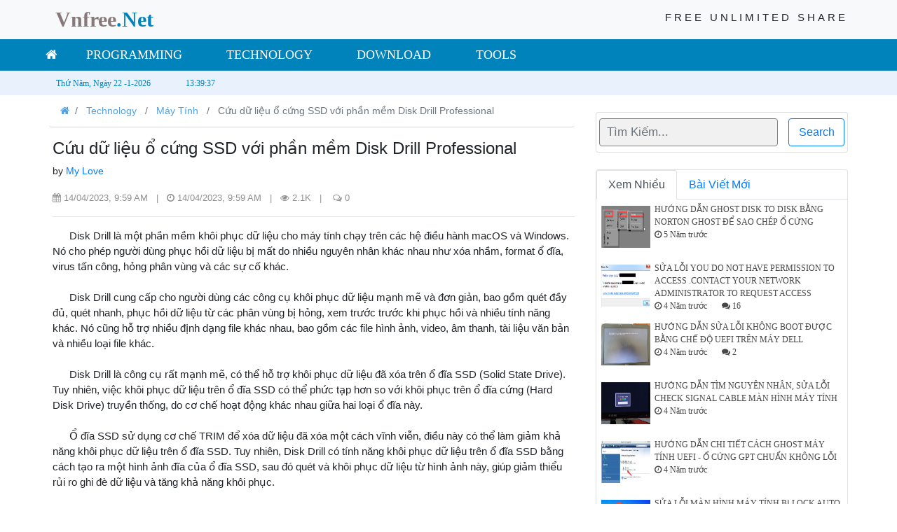

--- FILE ---
content_type: text/html; charset=utf-8
request_url: https://vnfree.net/News/Cuu-du-lieu-o-cung-SSD-voi-phan-mem-Disk-Drill-Professional--70196
body_size: 18668
content:


<!DOCTYPE html>
<html xmlns="http://www.w3.org/1999/xhtml">
<head><title>
	Cứu dữ liệu ổ cứng SSD với phần mềm Disk Drill Professional 
</title>
<link href="../Images/free.png" rel="shortcut icon" type="image/x-icon" />
<meta http-equiv="Content-Type" content="text/html; charset=utf-8" />
<meta name="viewport" content="width=device-width, initial-scale=1, shrink-to-fit=no" />
<meta http-equiv="content-language" content="vi" />
<meta name="revisit-after" content="1 days" />
<meta name="robots" content="INDEX,FOLLOW" />
<meta name="copyright" content="Copyright © 2018 - 2023 by Vnfree.Net" />
<meta property="og:locale" content="vi_VN" />
<meta name="twitter:card" content="summary" />
<meta name="twitter:creator" content="@vnfree" />
<meta property="fb:admins" content="dung.tuan.5" /><link href="../css/Main.min.css?v042023" rel="stylesheet" /><link href="../css/TopicTags.min.css" rel="stylesheet" /><link rel="stylesheet" href="https://stackpath.bootstrapcdn.com/bootstrap/4.1.3/css/bootstrap.min.css" integrity="sha384-MCw98/SFnGE8fJT3GXwEOngsV7Zt27NXFoaoApmYm81iuXoPkFOJwJ8ERdknLPMO" crossorigin="anonymous" /><link rel="stylesheet" href="https://cdnjs.cloudflare.com/ajax/libs/font-awesome/4.7.0/css/font-awesome.min.css" integrity="sha256-eZrrJcwDc/3uDhsdt61sL2oOBY362qM3lon1gyExkL0=" crossorigin="anonymous" /><link href="../Bootstrap/css/logo-nav.css" rel="stylesheet" /><link href="../css/Pageding.css" rel="stylesheet" /><link href="../css/CssGroup.min.css" rel="stylesheet" /><link href="../css/CssTabArticle.min.css" rel="stylesheet" /><link rel="stylesheet" href="https://cdnjs.cloudflare.com/ajax/libs/animate.css/3.1.1/animate.min.css" integrity="sha256-PR7ttpcvz8qrF57fur/yAx1qXMFJeJFiA6pSzWi0OIE=" crossorigin="anonymous" />


    
    <script src="https://code.jquery.com/jquery-1.9.1.min.js" integrity="sha256-wS9gmOZBqsqWxgIVgA8Y9WcQOa7PgSIX+rPA0VL2rbQ=" crossorigin="anonymous"></script>

    <script src="../js/up.min.js" type="text/javascript"></script>
    
    <script>
        //var OneSignal = window.OneSignal || [];
        //OneSignal.push(function () {
        //    OneSignal.init({
        //        appId: "4f68f46b-d3ff-4882-b563-a5d5aafa45fb",
        //    });
        //});

        function loadSignal() {
            var scriptSignal = document.createElement('script');
            scriptSignal.onload = function () {
                var OneSignal = window.OneSignal || [];
                OneSignal.push(function () {
                    OneSignal.init({
                        appId: "4f68f46b-d3ff-4882-b563-a5d5aafa45fb",
                    });
                });
            }
            scriptSignal.src = "https://cdn.onesignal.com/sdks/OneSignalSDK.js";
            scriptSignal.async = "";
            document.head.appendChild(scriptSignal); //or something of the likes
        }

        window.addEventListener('load', function () {
            setTimeout(loadSignal, 3000);
        });

    </script>
    <!-- Global site tag (gtag.js) - Google Analytics -->
    <script async src="https://www.googletagmanager.com/gtag/js?id=G-X380N756ML"></script>
    <script>
         window.dataLayer = window.dataLayer || [];
         function gtag(){dataLayer.push(arguments);}
         gtag('js', new Date());

         gtag('config', 'G-X380N756ML');
     </script>
     <script async src="https://pagead2.googlesyndication.com/pagead/js/adsbygoogle.js?client=ca-pub-2800727999332281"
     crossorigin="anonymous"></script>
	 
	 

<meta property="og:title" content="Cứu dữ liệu ổ cứng SSD với phần mềm Disk Drill Professional " />
<meta property="og:description" content="Có rất nhiều phần mềm hỗ trợ cứu dữ liệu ổ cứng, tuy nhiên Disk Drill Professional là một phần mềm rất mạnh trong việc cứu dữ liệu ổ SSD" />
<meta property="og:url" content="https://vnfree.net/News/Cuu-du-lieu-o-cung-SSD-voi-phan-mem-Disk-Drill-Professional--70196" />
<meta property="og:type" content="article" />
<meta property="og:image" content="https://vnfree.net/Uploaded/Images/2023/04/14/14042023_09_2023-04-14_9-42-16.jpg" />
<meta property="og:site_name" content="Vnfree" />
<meta name="twitter:title" content="Cứu dữ liệu ổ cứng SSD với phần mềm Disk Drill Professional " />
<meta name="twitter:description" content="Có rất nhiều phần mềm hỗ trợ cứu dữ liệu ổ cứng, tuy nhiên Disk Drill Professional là một phần mềm rất mạnh trong việc cứu dữ liệu ổ SSD" />
<meta name="twitter:image" content="https://vnfree.net/Uploaded/Images/2023/04/14/14042023_09_2023-04-14_9-42-16.jpg" />
<meta itemprop="name" content="Cứu dữ liệu ổ cứng SSD với phần mềm Disk Drill Professional " />
<meta itemprop="description" content="Có rất nhiều phần mềm hỗ trợ cứu dữ liệu ổ cứng, tuy nhiên Disk Drill Professional là một phần mềm rất mạnh trong việc cứu dữ liệu ổ SSD" />
<meta itemprop="image" content="https://vnfree.net/Uploaded/Images/2023/04/14/14042023_09_2023-04-14_9-42-16.jpg" />
<meta property="article:section" content="Máy Tính" />
<meta property="article:published_time" content="14/04/2023, 9:59 AM" />
<meta property="article:modified_time" content="14/04/2023, 9:59 AM" />
<meta property="article:author" content="My Love" />
<meta name="description" content="Có rất nhiều phần mềm hỗ trợ cứu dữ liệu ổ cứng, tuy nhiên Disk Drill Professional là một phần mềm rất mạnh trong việc cứu dữ liệu ổ SSD" /><meta name="keywords" content="cuu-du-lieu-ssd," /></head>
<body>
    <form name="aspnetForm" method="post" action="./Cuu-du-lieu-o-cung-SSD-voi-phan-mem-Disk-Drill-Professional--70196" id="aspnetForm">
<div>
<input type="hidden" name="__EVENTTARGET" id="__EVENTTARGET" value="" />
<input type="hidden" name="__EVENTARGUMENT" id="__EVENTARGUMENT" value="" />
<input type="hidden" name="__VIEWSTATE" id="__VIEWSTATE" value="Wcr46XeIXiDvYw/Ivkgsg87AqCIkrk0bkO+BaaG+I8QWVEyPJBUWZoFsAdfsYGnZE8HL0nmFFU/3H7H0Y0gMFSByihbP2yUtck9ozlF0y9Cfraz9bX5aHldEeIcXZ56rvVsrI1HOJTfKUbCs/1kRY1uukUmeTrkz8A4hOehzmsmhNywu5N9boOWsIDub0WqTckOPakXB9kH40URAFpNzfuRO9pXJJM9DjqeNY6FZTy0YLaL4ouXBrSYrhKBQ0pmHGRyof6FxdlVFV6aNVh5X4/tbgxFV15gR521JXT1FHZVOJWg8oi3euUT0xXErgz5o7nzd1w4UNVx0+CbVN8v5tBiGMC2FIpMOmwSj25XDaGM4xWXRAJ+pZqoh1s/mJmLkHnz1YQcEmHxmSIwKa4lwYKMjPYzfNvBOUOe1Nzl4xEFGjUOXpNFla03fJrB/S1bPknaTZOOncBl3++hXvUdGMjf2Cc/[base64]/[base64]/Vz0xLqgeQjcduemGr2iZcgTNr/UWewR1Osuw5andgIazF2jLZG9dIzO8GnddvN2qvB+SFQxoisnmOEsyoGWH7ALE4vBVFBVEvaLoaVRLN0stqgM42Q8jpoKNML2Uwrj6ZdRauCFQ2OXIkork0bCR8ljltjmikDR7dNriyQKtwsl+KsqVbXVrStDEh4LOkh5xxCwKg==" />
</div>

<script type="text/javascript">
//<![CDATA[
var theForm = document.forms['aspnetForm'];
if (!theForm) {
    theForm = document.aspnetForm;
}
function __doPostBack(eventTarget, eventArgument) {
    if (!theForm.onsubmit || (theForm.onsubmit() != false)) {
        theForm.__EVENTTARGET.value = eventTarget;
        theForm.__EVENTARGUMENT.value = eventArgument;
        theForm.submit();
    }
}
//]]>
</script>


<script src="/WebResource.axd?d=KBp-ZKKSourMZ7H5npkkK2JLFaqomQsrILol7WCebD7wgzQlMOJSjuOB-_HGkfrwUXzt4mNVZwjfHjOEvanjAE8_Sh0XHYlP_O_rgZtdgEM1&amp;t=637819013548164684" type="text/javascript"></script>


<script src="/ScriptResource.axd?d=VuwW-_4hV5Uqh49uSwrcsBsSl6NYfgkUJwG7KXsSbOBv3-fLmnZIfdORzeIpwTfiM3ClzMM7wVzdR7jgOMy1Q6HTCL0DBpTnGzHuS9oH6vUr9vabOYHQlzK96YQZlWeA8Sh7M3VH7oY7Nr3Iim2mQQ2&amp;t=51e37521" type="text/javascript"></script>
<script type="text/javascript">
//<![CDATA[
if (typeof(Sys) === 'undefined') throw new Error('ASP.NET Ajax client-side framework failed to load.');
//]]>
</script>

<script src="/ScriptResource.axd?d=QeyGq6As7pADED59O2_x0BQAOBxf2jR7cLWzsFoJ90M79b-fi5rGxFKHa7hQHfYObonyKRnB0IOl2tM9rfNOKvHVDSyu95U9Jolm_dlPDJMt6XthsP52TJ8luzASfQWT8Xc80fK32bYxLi2cagssNw2&amp;t=51e37521" type="text/javascript"></script>
<script src="/ScriptResource.axd?d=9HYMa1BigHv8AKKvI7gz8NpBXrfHGHqhrt--lewD4at7jclnwO-0mjhB8NEf7UH3EhVVWAbMuaN0LBmli8gNEF1scb0KKnxMODcdDReey9TbN5jrFY-UOEa9l5oh1nwqCm6thoTr9DakGyj4wci9kA2&amp;t=51e37521" type="text/javascript"></script>
<div>

	<input type="hidden" name="__VIEWSTATEGENERATOR" id="__VIEWSTATEGENERATOR" value="2173C2F0" />
	<input type="hidden" name="__VIEWSTATEENCRYPTED" id="__VIEWSTATEENCRYPTED" value="" />
	<input type="hidden" name="__EVENTVALIDATION" id="__EVENTVALIDATION" value="XSPPurjx+T9luWYAEAMUgwc6WbYHg5b5D7wcOcmZzWBPpE5b0N5ewxP7SFUWOuAcoE8Bht09hDa8t3AgmmrGnDcC3LLwPQgRD3N4qWMMdV/09t+fdCsaVID2N93R7E65Ge8F+E6qsPJkdDQFwf0IXhlVPSzG6NmohIEn54q2dQgiSPOWVBjd6PrFl8SO4xqMXcSZNIyUwkYYdtmeumeR5dKbc4PO0bwyzUm79/lFV/2H9DgneCFO5EOm2iREBp3egqBAfQPi9DjoFtxamiJ1qg==" />
</div>
        
        <script type="text/javascript">
//<![CDATA[
Sys.WebForms.PageRequestManager._initialize('ctl00$ScriptManager1', 'aspnetForm', ['tctl00$ctLeft$UplTagTopic','','tctl00$ctSeries$UpDS','','tctl00$ctQC$UpQC','','tctl00$Upn',''], ['ctl00$ctLeft$TimerTagTopic','','ctl00$ctSeries$TimerDs','','ctl00$ctQC$TimerQC',''], [], 90, 'ctl00');
//]]>
</script>


        <nav id="navbarTopFix" class="navbar navbar-expand-lg navbar-light bg-light fixed-top">
            <div class="container w-100 p-0">
                <div class="row ml-0 w-100">
                    <div class="col-sm-12 text-center text-md-left col-md-3 pl-md-4">
                        <a class="navbar-brand" href="https://vnfree.net/">
                            <img class="d-block d-md-none" src="../Images/FreeLogo.png" width="160" height="40" alt="" />
                            <div class="d-none d-md-block"><span class="SpanVnf">Vnfree</span><span class="SpanNet">.Net</span></div>
                        </a>
                    </div>
                    <div class="d-none d-md-block col-md-9 text-center text-md-right">
                        <div class="ShareSpan">
                            <span>FREE UNLIMITED SHARE</span>
                        </div>
                    </div>
                </div>
            </div>
        </nav>
        <div id="MenuNgangId" class="DivMenuFix d-md-block sticky-top">
            
            <div class="container p-0">
                
<link href="../css/Uc_Menu.min.css" rel="stylesheet" />
<script src="../js/TimeSeconds.min.js" type="text/javascript"></script>

<div>
    <div class="MenuNgang">
        <header class="cd-morph-dropdown">
            <a href="#0" class="nav-trigger">Open Nav<span aria-hidden="true"></span></a>
            <a class="btnHomeMobile" href="http://vnfree.net/"><i class="fa fa-home fa-2x" aria-hidden="true"></i></a>
            <a href="#" class="QuestionMo"><i class="fa fa-user fa-lg" aria-hidden="true"></i> Login</a>
            <a href="#" class="QuestionMo"><i class="fa fa-question-circle-o fa-lg" aria-hidden="true"></i> Question</a>
            <nav class='main-nav'><ul><li><a class='btnHome' href='https://vnfree.net/'><i class='fa fa-home'></i></a></li><li class='has-dropdown links' data-content='Programming'> <a href='../Article/Programming-41-0'>Programming</a></li><li class='has-dropdown links' data-content='Technology'> <a href='../Article/Technology-42-0'>Technology</a></li><li class='has-dropdown links' data-content='Download'> <a href='../Article/Download-43-0'>Download</a></li><li class='has-dropdown links' data-content='Tools'> <a href='#'>Tools</a></li></ul></nav><div class='morph-dropdown-wrapper'><div class='dropdown-list overflow-list'><ul class='d-none d-md-block pl-sm-1'><li id='Programming' class='dropdown links' ><a href='../Article/Programming-41-0' class='label'>Programming</a><div class='content'><ul><li><ul class='links-list'><li><a class='aclass' href='../Article/JavaScript-41-87'>JavaScript</a></li><li><a class='aclass' href='../Article/jQuery-41-88'>jQuery</a></li><li><a class='aclass' href='../Article/Asp-Net---C--41-89'>Asp.Net - C#</a></li><li><a class='aclass' href='../Article/Front-End-41-90'>Front-End</a></li><li><a class='aclass' href='../Article/SQL-Server-41-91'>SQL Server</a></li><li><a class='aclass' href='../Article/PowerShell-41-103'>PowerShell</a></li><li><a class='aclass' href='../Article/Python-41-104'>Python</a></li></ul></li></ul></div></li><li id='Technology' class='dropdown links' ><a href='../Article/Technology-42-0' class='label'>Technology</a><div class='content'><ul><li><ul class='links-list'><li><a class='aclass' href='../Article/May-Tinh-42-92'>Máy Tính</a></li><li><a class='aclass' href='../Article/May-in-42-93'>Máy in</a></li><li><a class='aclass' href='../Article/Mang---Internet-42-94'>Mạng - Internet</a></li><li><a class='aclass' href='../Article/Microsoft-Office-42-95'>Microsoft Office</a></li><li><a class='aclass' href='../Article/May-chu---Server-42-101'>Máy chủ - Server</a></li><li><a class='aclass' href='../Article/Switch---Firewall-42-105'>Switch - Firewall</a></li></ul></li></ul></div></li><li id='Download' class='dropdown links' ><a href='../Article/Download-43-0' class='label'>Download</a><div class='content'><ul><li><ul class='links-list'><li><a class='aclass' href='../Article/Driver---Phan-mem-43-96'>Driver - Phần mềm</a></li><li><a class='aclass' href='../Article/Ghost---Setup-Windows-43-98'>Ghost - Setup Windows</a></li><li><a class='aclass' href='../Library/Hinh-nen-43-106'>Hình nền</a></li></ul></li></ul></div></li><li id='Tools' class='dropdown links' ><a href='../Article/Tools-44-0' class='label'>Tools</a><div class='content'><ul><li><ul class='links-list'><li> <a class='aclass' href='CodeEditor/'>CodeEditor</a></li><li> <a class='aclass' href='TinhLuong/'>Tính Lương Quân Nhân</a></li></ul></li></ul></div></li></ul><div class='bg-layer' aria-hidden='true'></div></div></div>
            <!-- morph-dropdown-wrapper -->
            <div class="morph-dropdown-wrapper d-md-none">
                
<link href="../css/Accordion.min.css" rel="stylesheet" />
<div class="example-1">
    <input name="ctl00$Uc_Menu$Uc_accordion$TextSearch" type="text" id="ctl00_Uc_Menu_Uc_accordion_TextSearch" placeholder="Tìm kiếm.." />
    <a onclick="return Search();" id="ctl00_Uc_Menu_Uc_accordion_lbSearch" class="btn btn-primary" href="javascript:__doPostBack(&#39;ctl00$Uc_Menu$Uc_accordion$lbSearch&#39;,&#39;&#39;)"><i class="fa fa-search"></i></a>
</div>
<div class='AccordionDiv'><button type='button' class='accordionBN'>Programming</button><div class='panel'><ul class='ulAccordion'><li><a href='../Article/JavaScript-41-87'><span>JavaScript</span></a></li><li><a href='../Article/jQuery-41-88'><span>jQuery</span></a></li><li><a href='../Article/Asp-Net---C--41-89'><span>Asp.Net - C#</span></a></li><li><a href='../Article/Front-End-41-90'><span>Front-End</span></a></li><li><a href='../Article/SQL-Server-41-91'><span>SQL Server</span></a></li><li><a href='../Article/PowerShell-41-103'><span>PowerShell</span></a></li><li><a href='../Article/Python-41-104'><span>Python</span></a></li></div></ul><button type='button' class='accordionBN'>Technology</button><div class='panel'><ul class='ulAccordion'><li><a href='../Article/May-Tinh-42-92'><span>Máy Tính</span></a></li><li><a href='../Article/May-in-42-93'><span>Máy in</span></a></li><li><a href='../Article/Mang---Internet-42-94'><span>Mạng - Internet</span></a></li><li><a href='../Article/Microsoft-Office-42-95'><span>Microsoft Office</span></a></li><li><a href='../Article/May-chu---Server-42-101'><span>Máy chủ - Server</span></a></li><li><a href='../Article/Switch---Firewall-42-105'><span>Switch - Firewall</span></a></li></div></ul><button type='button' class='accordionBN'>Download</button><div class='panel'><ul class='ulAccordion'><li><a href='../Article/Driver---Phan-mem-43-96'><span>Driver - Phần mềm</span></a></li><li><a href='../Article/Ghost---Setup-Windows-43-98'><span>Ghost - Setup Windows</span></a></li><li><a href='../Library/Hinh-nen-43-106'><span>Hình nền</span></a></li></div></ul><button type='button' class='accordionBN'>Tools</button><div class='panel'><ul class='ulAccordion'><li> <a href='CodeEditor/'><span>CodeEditor</span></a></li><li> <a href='TinhLuong/'><span>Tính Lương Quân Nhân</span></a></li></div></ul></div>
<script type="text/javascript">
    var btSearch = ('ctl00_Uc_Menu_Uc_accordion_TextSearch');
</script>
<script src="../js/Accordion.min.js"></script>

            </div>
        </header>
        <main class="cd-main-content"></main>
    </div>
</div>
<script src="../js/LibMenu.min.js"></script>

            </div>
        </div>
        <div class="DivMenuFixClock d-none d-md-block">
            <div class="container">
                <div id="ClockTime" class="Clock1">
                    <div class="Clock2">
                        <div id="timeToday" style="float: left;">
                            <script type="text/javascript" src="../js/TimeDay.min.js"></script>
                            <script type="text/javascript">
                                showToday("timeToday");
                            </script>
                        </div>
                        <div id="clock" style="float: left; margin-left: 50px;">
                            <script type="text/javascript">
                                moveClock("clock");
                            </script>
                        </div>
                    </div>
                </div>
            </div>
        </div>
        <div>
            <div class="container">
                <div class="row">
                    <!-- Cột nội dung trái -->
                    <div class="col-lg-8">
                        <div>
                            
    
    <link href="../ckeditor4_full/ckeditor/plugins/codesnippet/lib/highlight/styles/googlecode.css" rel="stylesheet" />
    <script src="../ckeditor4_full/ckeditor/plugins/codesnippet/lib/highlight/highlight.pack.js"></script>
    <script>hljs.initHighlightingOnLoad();</script>
    <link href="../css/News.min.css" rel="stylesheet" />
     <script>
         function iframeAlert(text) {
             openMoDalValue(text);
         }

    </script>
    <nav aria-label='breadcrumb'><ol class='breadcrumb cl-chuyenmuc'><li class='breadcrumb-item'><span class='breadcrumb-item'><a href = 'https://vnfree.net/' ><i class='fa fa-home'></i></a></span><span class='breadcrumb-item'><a href = '../Article/Technology-42-0' > Technology </a></span><span class='breadcrumb-item' ><a href = '../Article/May-Tinh-42-92' > Máy Tính </a></span><span class='breadcrumb-item active' aria-current='page'> Cứu dữ liệu ổ cứng SSD với phần mềm Disk Drill Professional  </a></span></li></ol></nav>
    <div id='id-body' class='dv-body'><h4 class='mt-2'>Cứu dữ liệu ổ cứng SSD với phần mềm Disk Drill Professional </h4><p class='lead'>by <a href='../Author/1-My Love'>My Love</a></p><div class='ViewCM'><i class='fa fa-calendar' aria-hidden='true'></i><span> 14/04/2023, 9:59 AM &nbsp;&nbsp;|</span>&nbsp;&nbsp;&nbsp;<i class='fa fa-clock-o' aria-hidden='true'></i><span> 14/04/2023, 9:59 AM &nbsp;&nbsp;|</span>&nbsp;&nbsp;&nbsp;<i class='fa fa-eye' aria-hidden='true'></i><span> 2.1K &nbsp;&nbsp;| </span>&nbsp;&nbsp; <i class='fa fa-comments-o' aria-hidden='true'></i><span> 0</span><span id='SpanArticle' runat='server' style='visibility:hidden'>70196</span></div><hr><img class='img-fluid rounded imTop' src='/Uploaded/Images/2023/04/14/14042023_09_2023-04-14_9-42-16.jpg' alt=''>&nbsp; &nbsp; &nbsp;&nbsp;Disk Drill l&agrave; một phần mềm kh&ocirc;i phục dữ liệu cho m&aacute;y t&iacute;nh chạy tr&ecirc;n c&aacute;c hệ điều h&agrave;nh macOS v&agrave; Windows. N&oacute; cho ph&eacute;p người d&ugrave;ng phục hồi dữ liệu bị mất do nhiều nguy&ecirc;n nh&acirc;n kh&aacute;c nhau như x&oacute;a nhầm, format ổ đĩa, virus tấn c&ocirc;ng, hỏng ph&acirc;n v&ugrave;ng v&agrave; c&aacute;c sự cố kh&aacute;c.<br />
<br />
&nbsp; &nbsp; &nbsp; Disk Drill cung cấp cho người d&ugrave;ng c&aacute;c c&ocirc;ng cụ kh&ocirc;i phục dữ liệu mạnh mẽ v&agrave; đơn giản, bao gồm qu&eacute;t đầy đủ, qu&eacute;t nhanh, phục hồi dữ liệu từ c&aacute;c ph&acirc;n v&ugrave;ng bị hỏng, xem trước trước khi phục hồi v&agrave; nhiều t&iacute;nh năng kh&aacute;c. N&oacute; cũng hỗ trợ nhiều định dạng file kh&aacute;c nhau, bao gồm c&aacute;c file h&igrave;nh ảnh, video, &acirc;m thanh, t&agrave;i liệu văn bản v&agrave; nhiều loại file kh&aacute;c.<br />
<br />
&nbsp; &nbsp; &nbsp; Disk Drill l&agrave; c&ocirc;ng cụ rất mạnh mẽ, c&oacute; thể hỗ trợ kh&ocirc;i phục dữ liệu đ&atilde; x&oacute;a tr&ecirc;n ổ đĩa SSD (Solid State Drive). Tuy nhi&ecirc;n, việc kh&ocirc;i phục dữ liệu tr&ecirc;n ổ đĩa SSD c&oacute; thể phức tạp hơn so với kh&ocirc;i phục tr&ecirc;n ổ đĩa cứng (Hard Disk Drive) truyền thống, do cơ chế hoạt động kh&aacute;c nhau giữa hai loại ổ đĩa n&agrave;y.<br />
<br />
&nbsp; &nbsp; &nbsp; Ổ đĩa SSD sử dụng cơ chế TRIM để x&oacute;a dữ liệu đ&atilde; x&oacute;a một c&aacute;ch vĩnh viễn, điều n&agrave;y c&oacute; thể l&agrave;m giảm khả năng kh&ocirc;i phục dữ liệu tr&ecirc;n ổ đĩa SSD. Tuy nhi&ecirc;n, Disk Drill c&oacute; t&iacute;nh năng kh&ocirc;i phục dữ liệu tr&ecirc;n ổ đĩa SSD bằng c&aacute;ch tạo ra một h&igrave;nh ảnh đĩa của ổ đĩa SSD, sau đ&oacute; qu&eacute;t v&agrave; kh&ocirc;i phục dữ liệu từ h&igrave;nh ảnh n&agrave;y, gi&uacute;p giảm thiểu rủi ro ghi đ&egrave; dữ liệu v&agrave; tăng khả năng kh&ocirc;i phục.<br />
<br />
&nbsp; &nbsp; &nbsp; &nbsp;Nhưng n&ecirc;n lưu &yacute; rằng việc kh&ocirc;i phục dữ liệu đ&atilde; x&oacute;a tr&ecirc;n ổ đĩa SSD kh&ocirc;ng phải l&agrave; điều chắc chắn v&agrave; phụ thuộc v&agrave;o nhiều yếu tố, bao gồm thời gian từ khi dữ liệu bị x&oacute;a, mức độ sử dụng của ổ đĩa, c&aacute;ch thức x&oacute;a dữ liệu trước đ&oacute; v&agrave; nhiều yếu tố kh&aacute;c.
<h3><strong>Tỷ lệ kh&ocirc;i phục được dữ liệu tr&ecirc;n ổ cứng SSD</strong></h3>
<br />
&nbsp; &nbsp; &nbsp; &nbsp;Kh&ocirc;i phục dữ liệu SSD thực sự c&oacute; thể thực hiện được, nhưng n&oacute; l&agrave; kh&ocirc;ng dễ d&agrave;ng. Tỷ lệ th&agrave;nh c&ocirc;ng phụ thuộc v&agrave;o việc bạn c&oacute; bật lệnh TRIM hay kh&ocirc;ng.<br />
&nbsp; &nbsp; &nbsp; &nbsp;Bạn bắt đầu qu&aacute; tr&igrave;nh kh&ocirc;i phục đủ sớm trước khi lệnh TRIM c&oacute; cơ hội k&iacute;ch hoạt, bạn c&oacute; thể lấy lại dữ liệu của m&igrave;nh m&agrave; kh&ocirc;ng gặp bất cứ sự cố n&agrave;o. V&igrave; vậy khi bạn x&aacute;c định dữ liệu của m&igrave;nh bị mất, h&atilde;y dừng sử dụng ổ cứng SSD đ&oacute; để tăng khả năng cứu dữ liệu.
<h3><strong>Hướng dẫn tải về v&agrave; sử dụng Disk Drill Professional 4.5.616.0&nbsp;Full</strong></h3>
<br />
<strong>Bước 1: Tải v&agrave; c&agrave;i đặt Disk Drill</strong><br />
<br />
- Để sử dụng Disk Drill, bạn c&oacute; thể tải về <a href="https://vnfree.net/Download/Disk-Drill-Professional-4-5-616-0--x64--Multilingual-40097" target="_blank"><strong>TẠI Đ&Acirc;Y</strong></a>, hoặc link dưới b&agrave;i viết. Sau đ&oacute;, c&agrave;i đặt Disk Drill tr&ecirc;n m&aacute;y t&iacute;nh của bạn.<br />
- Để c&oacute; Full bản quyền, bạn sau khi c&agrave;i đặt kh&ocirc;ng chạy phần mềm ngay, m&agrave; copy to&agrave;n bộ file trong thư mục Cr@ck v&agrave;o đường dẫn đ&atilde; c&agrave;i đặt phần mềm của m&igrave;nh.<br />
<br />
<strong>Bước 2: Kết nối ổ đĩa SSD v&agrave; chọn ổ đĩa cần kh&ocirc;i phục dữ liệu</strong><br />
<br />
Sau khi khởi động Disk Drill, kết nối ổ đĩa SSD với m&aacute;y t&iacute;nh của bạn v&agrave; chọn ổ đĩa cần kh&ocirc;i phục dữ liệu tr&ecirc;n giao diện Disk Drill.<br />
&nbsp;
<div style="text-align:center"><img alt="Cứu dữ liệu ổ cứng SSD với phần mềm Disk Drill Professional " data-src="/Uploaded/images/2023/04/2023-04-14_9-42-16%20-%201.jpg" /><br />
&nbsp;</div>
<br />
<strong>Bước 3: Qu&eacute;t ổ đĩa SSD để t&igrave;m kiếm dữ liệu đ&atilde; x&oacute;a</strong><br />
<br />
- Sau khi chọn ổ đĩa cần kh&ocirc;i phục dữ liệu, chọn &quot;<strong>Recover</strong>&quot; tr&ecirc;n thanh c&ocirc;ng cụ ở ph&iacute;a tr&ecirc;n v&agrave; chọn &quot;<strong>Search for lost data</strong>&quot; để bắt đầu qu&eacute;t ổ đĩa SSD của bạn.<br />
- Phần mềm c&ograve;n c&oacute; chế độ <strong>Deep Scan</strong> để qu&eacute;t s&acirc;u.<br />
<br />
<strong>Bước 4: Ph&acirc;n t&iacute;ch v&agrave; kh&ocirc;i phục dữ liệu</strong><br />
<br />
Sau khi qu&eacute;t xong, Disk Drill sẽ hiển thị danh s&aacute;ch c&aacute;c file đ&atilde; t&igrave;m thấy. Bạn c&oacute; thể sử dụng c&aacute;c bộ lọc để t&igrave;m kiếm c&aacute;c file cụ thể hoặc t&igrave;m kiếm theo t&ecirc;n file. Sau khi t&igrave;m thấy file cần kh&ocirc;i phục, h&atilde;y chọn ch&uacute;ng v&agrave; nhấp v&agrave;o n&uacute;t &quot;<strong>Recover</strong>&quot; để bắt đầu qu&aacute; tr&igrave;nh kh&ocirc;i phục dữ liệu.<br />
<br />
<strong>Bước 5: Lưu dữ liệu đ&atilde; kh&ocirc;i phục</strong><br />
<br />
Sau khi ho&agrave;n th&agrave;nh qu&aacute; tr&igrave;nh kh&ocirc;i phục dữ liệu, h&atilde;y chọn một thư mục kh&aacute;c với ổ đĩa SSD để lưu dữ liệu đ&atilde; kh&ocirc;i phục. Ch&uacute; &yacute; rằng kh&ocirc;ng n&ecirc;n lưu dữ liệu đ&atilde; kh&ocirc;i phục tr&ecirc;n ổ đĩa SSD c&ugrave;ng với dữ liệu gốc v&igrave; điều n&agrave;y c&oacute; thể ghi đ&egrave; l&ecirc;n c&aacute;c dữ liệu c&ograve;n lại v&agrave; l&agrave;m mất dữ liệu gốc hoặc giảm hiệu suất ổ đĩa.<br />
<br />
<strong>Link tải về:</strong><br />
<br />
<strong><span style="font-size:18px"><a href="https://vnfree.net/Download/Disk-Drill-Professional-4-5-616-0--x64--Multilingual-40097" target="_blank">Google Drive</a></span></strong><br />
<br />
&nbsp;</div>

    <div id="NextDS" class="row pt-3 pb-3 d-none">
        <div class="col-md-6">
            <a id="btBackArticle" href="#" class="btn btn-info btn-sm" tabindex="-1" role="button" aria-disabled="true"><i class="fa fa-step-backward" aria-hidden="true"></i> BÀI TRƯỚC</a>
        </div>
        <div class="col-md-6 text-right">
            <a id="btNextArticle" href="#" class="btn btn-info btn-sm" tabindex="-1" role="button" aria-disabled="true">BÀI TIẾP THEO <i class="fa fa-step-forward" aria-hidden="true"></i></a>
        </div>
    </div>
    <div id="ctl00_ctLeft_UplTagTopic">
	
            
            <div class="body-topic pb-3 mt-3">
                
            </div>
            <span id="ctl00_ctLeft_TimerTagTopic" style="visibility:hidden;display:none;"></span>
        
</div>

    <div data-lazy-widget="fb-root" id="LikeID" class="row pb-3 px-1">
        <div id="id-fb">
            <!--<div id="fb-root">
<script>(function(d, s, id) {
  var js, fjs = d.getElementsByTagName(s)[0];
  if (d.getElementById(id)) return;
  js = d.createElement(s); js.id = id;
  js.src = 'https://connect.facebook.net/vi_VN/sdk.js#xfbml=1&version=v3.2&appId=2233274283577937&autoLogAppEvents=1';
  fjs.parentNode.insertBefore(js, fjs);
}(document, 'script', 'facebook-jssdk'));</script>
</div><div class='col-md-6 fb-like' data-href='https://vnfree.net/News/Cuu-du-lieu-o-cung-SSD-voi-phan-mem-Disk-Drill-Professional--70196' data-share='true' data-width='300'></div><div class='col-md-6 text-md-right'><a href='' title="Chia sẻ với Facebook" onclick="window.open('https://www.facebook.com/sharer/sharer.php?u=https://vnfree.net/News/Cuu-du-lieu-o-cung-SSD-voi-phan-mem-Disk-Drill-Professional--70196&display=popup&ref=plugin&src=like&kid_directed_site=0&app_id=2233274283577937','facebook-share-dialog','width=626,height=436'); return false;" class="btn btn-social-icon btn-facebook"><i class="fa fa-facebook"></i></a>&nbsp;&nbsp;<a href='' title="Chia sẻ với Google Plus" onclick="window.open('https://plus.google.com/share?url=https://vnfree.net/News/Cuu-du-lieu-o-cung-SSD-voi-phan-mem-Disk-Drill-Professional--70196','Google-dialog','width=626,height=436'); return false;" class="btn btn-social-icon btn-google-plus"><i class="fa fa-google-plus"></i></a>&nbsp;&nbsp;<a href='' title="Chia sẻ với Twitter" onclick="window.open('https://twitter.com/share?text= - Cứu dữ liệu ổ cứng SSD với phần mềm Disk Drill Professional &amp;url=https://vnfree.net/News/Cuu-du-lieu-o-cung-SSD-voi-phan-mem-Disk-Drill-Professional--70196','Twitter-dialog','width=626,height=436'); return false;" class="btn btn-social-icon btn-twitter"><i class="fa fa-twitter"></i></a></div>-->
        </div>
    </div>
    <div id="myModal-img" class="modal-zoom">
        <span class="close-image">&times;</span>
        <img class="modal-content" id="img01">
        <div id="caption"></div>
    </div>
    <div class="row mx-1">
        <div class="dv-seris">
            <p><i class="fa fa-file-text" aria-hidden="true"></i> CÙNG CHUYÊN MỤC</p>
        </div>
        <div id="loadTin" style="width: 100%"></div>
        <div class='divfoot'><div class='row'><div class='col-md-6'><a href='../News/Cach-go-bo-mat-khau-khi-chia-se-File--may-in-trong-Win-10-60176'><div class='divView ViewHeight'><ul><li><img data-src='../Uploaded/Images/2022/01/16/16012022_11_2022-01-16_10-29-32.jpg' width='70px' height='60px' data-effect='fadeInRight' /><p><span>Cách gỡ bỏ mật khẩu khi chia sẻ File, máy in trong Win 10</span></p></li></ul></div></a></div><div class='col-md-6'><a href='../News/Meo-su-dung-TouchPad-Laptop-sieu-hay-ma-co-the-ban-chua-biet-60181'><div class='divView ViewHeight'><ul><li><img data-src='../Uploaded/Images/2022/02/18/18022022_10_touch-pad-2342342.png' width='70px' height='60px' data-effect='fadeInRight' /><p><span>Mẹo sử dung TouchPad Laptop siêu hay mà có thể bạn chưa biết</span></p></li></ul></div></a></div><div class='col-md-6'><a href='../News/Cach-tat-Windows-Update-nhanh-va-hieu-qua-nhat-60183'><div class='divView ViewHeight'><ul><li><img data-src='../Uploaded/Images/2022/02/19/19022022_03_update-win-123.JPG' width='70px' height='60px' data-effect='fadeInRight' /><p><span>Cách tắt Windows Update nhanh và hiệu quả nhất</span></p></li></ul></div></a></div><div class='col-md-6'><a href='../News/Activation-Script-1-6-–-Active-Windows-10-11-Va-Office-cac-phien-ban-60188'><div class='divView ViewHeight'><ul><li><img data-src='../Uploaded/Images/2022/08/25/25082022_08_2022-08-25_20-19-54.png' width='70px' height='60px' data-effect='fadeInRight' /><p><span>Activation Script 1.6 – Active Windows 10/11 Và Office các phiên bản</span></p></li></ul></div></a></div><div class='col-md-6'><a href='../News/Activation-Script-1-8-–-Active-Windows-10-11-Va-Office-cac-phien-ban-70197'><div class='divView ViewHeight'><ul><li><img data-src='../Uploaded/Images/2023/05/04/04052023_03_2023-05-04_15-17-33.jpg' width='70px' height='60px' data-effect='fadeInRight' /><p><span>Activation Script 1.8 – Active Windows 10/11 Và Office các phiên bản</span></p></li></ul></div></a></div><div class='col-md-6'><a href='../News/Sua-loi-This-PC-can’t-run-Windows-11-khi-cai-win-70198'><div class='divView ViewHeight'><ul><li><img data-src='../Uploaded/Images/2023/05/23/23052023_07_2023-05-09_20-15-58.jpg' width='70px' height='60px' data-effect='fadeInRight' /><p><span>Sửa lỗi This PC can’t run Windows 11 khi cài win</span></p></li></ul></div></a></div><div class='col-md-6'><a href='../News/Activation-Script-2-5-–-Active-Win-10-11-Windows-Server-Digital-License-va-Office-80198'><div class='divView ViewHeight'><ul><li><img data-src='../Uploaded/Images/2024/02/25/25022024_09_2024-02-25_9-19-42.png' width='70px' height='60px' data-effect='fadeInRight' /><p><span>Activation Script 2.5 – Active Win 10/11 Windows Server Digital License và Office</span></p></li></ul></div></a></div><div class='col-md-6'><a href='../News/Huong-dan-nap-Firmware-cho-o-cung-SSD--loi-Unknown--Not-Initialized-Disk-80200'><div class='divView ViewHeight'><ul><li><img data-src='../Uploaded/Images/2024/07/03/03072024_09_loi-o-cung.png' width='70px' height='60px' data-effect='fadeInRight' /><p><span>Hướng dẫn nạp Firmware cho ổ cứng SSD, lỗi Unknown, Not Initialized Disk</span></p></li></ul></div></a></div></div></div>
    </div>
    <br />
    <iframe id="if-comment" data-src="" scrolling="no" style="width: 100%;" frameborder="0"></iframe>


                        </div>
                    </div>
                    <!-- Cột Bên phải -->
                    <div class="col-md-4">
                        <div class="card my-4">
                            <div class="px-1 py-1">
                                

<div class="row">
    <div class="col-xs-12 col-md-9 py-1">
        <input name="ctl00$Uc_Search$txtTimkiem" type="text" id="txtTimkiem" class="form-control" placeholder="Tìm Kiếm..." style="width: 100%; height: 40px;" onkeypress="doClick(event)" />
    </div>
    <div class="col-xs-12 col-md-3 py-1 pl-md-0">
        <input type="submit" name="ctl00$Uc_Search$btSearch" value="Search" onclick="return SearchGoogle();" id="btSearch" class="btn btn-outline-primary" style="height:40px;width:100%;" />
    </div>
</div>
<script src="../js/Search.min.js"></script>

                            </div>
                        </div>
                        <div class="card my-4 p-0">
                            <div class="pl-0 pr-0">
                                <ul class="nav nav-tabs">
                                    <li class="nav-item">
                                        <a class="nav-link active" data-toggle="tab" href="#home">Xem Nhiều</a>
                                    </li>
                                    <li class="nav-item">
                                        <a class="nav-link" data-toggle="tab" href="#Newmenu">Bài Viết Mới</a>
                                    </li>
                                </ul>
                                <div id="ConntentViewArticle" class="tab-content divfoot">
                                    <div id="home" class="container tab-pane p-1 active">
                                        
                <a href="../News/Huong-dan-Ghost-Disk-to-Disk-bang-Norton-Ghost-de-sao-chep-o-cung-20115" title='Hướng dẫn Ghost Disk to Disk bằng Norton Ghost để sao chép ổ cứng'>
                    <div class="divView">
                        <ul>
                            <li>
                                <img src="../Uploaded/Images/2020/09/08/08092020_09_2020-09-08_8-27-04.png" style="width: 70px; height: 60px;" data-effect="fadeInRight" />
                                <p>
                                    
                                    
                                    <span>Hướng dẫn Ghost Disk to Disk bằng Norton Ghost để sao chép ổ cứng</span><br />
                                    <i class="fa fa-clock-o" aria-hidden="true"></i>
                                    <span id="ctl00_Uc_TopArticleNoAsync_RptTopArticle_ctl00_CreateTime" style="text-transform: none;">5 Năm trước</span>&nbsp;&nbsp;&nbsp;&nbsp;&nbsp;&nbsp;
                            
                                    
                                </p>
                            </li>
                        </ul>
                    </div>
                </a>
            
                <a href="../News/Sua-loi-You-do-not-have-permission-to-access--Contact-your-network-administrator-to-request-access-60147" title='Sửa lỗi You do not have permission to access .Contact your network administrator to request access'>
                    <div class="divView">
                        <ul>
                            <li>
                                <img src="../Uploaded/Images/2021/10/06/06102021_02_2021-10-06_13-42-22.jpg" style="width: 70px; height: 60px;" data-effect="fadeInRight" />
                                <p>
                                    
                                    
                                    <span>Sửa lỗi You do not have permission to access .Contact your network administrator to request access</span><br />
                                    <i class="fa fa-clock-o" aria-hidden="true"></i>
                                    <span id="ctl00_Uc_TopArticleNoAsync_RptTopArticle_ctl01_CreateTime" style="text-transform: none;">4 Năm trước</span>&nbsp;&nbsp;&nbsp;&nbsp;&nbsp;&nbsp;
                            <i id="ctl00_Uc_TopArticleNoAsync_RptTopArticle_ctl01_iComment" class="fa fa-comments" aria-hidden="true"></i>
                                    <span id="ctl00_Uc_TopArticleNoAsync_RptTopArticle_ctl01_SpComment">16</span>
                                </p>
                            </li>
                        </ul>
                    </div>
                </a>
            
                <a href="../News/Huong-dan-sua-loi-khong-boot-duoc-bang-che-do-UEFI-tren-may-Dell-30125" title='Hướng dẫn sửa lỗi không boot được bằng chế độ UEFI trên máy Dell'>
                    <div class="divView">
                        <ul>
                            <li>
                                <img src="../Uploaded/Images/2021/05/10/10052021_03_2021-05-10_14-28-30.jpg" style="width: 70px; height: 60px;" data-effect="fadeInRight" />
                                <p>
                                    
                                    
                                    <span>Hướng dẫn sửa lỗi không boot được bằng chế độ UEFI trên máy Dell</span><br />
                                    <i class="fa fa-clock-o" aria-hidden="true"></i>
                                    <span id="ctl00_Uc_TopArticleNoAsync_RptTopArticle_ctl02_CreateTime" style="text-transform: none;">4 Năm trước</span>&nbsp;&nbsp;&nbsp;&nbsp;&nbsp;&nbsp;
                            <i id="ctl00_Uc_TopArticleNoAsync_RptTopArticle_ctl02_iComment" class="fa fa-comments" aria-hidden="true"></i>
                                    <span id="ctl00_Uc_TopArticleNoAsync_RptTopArticle_ctl02_SpComment">2</span>
                                </p>
                            </li>
                        </ul>
                    </div>
                </a>
            
                <a href="../News/Huong-dan-tim-nguyen-nhan--sua-loi-check-signal-cable-man-hinh-may-tinh-30121" title='Hướng dẫn tìm nguyên nhân, sửa lỗi check signal cable màn hình máy tính'>
                    <div class="divView">
                        <ul>
                            <li>
                                <img src="../Uploaded/Images/2021/03/10/10032021_03_20210309_201330.jpg" style="width: 70px; height: 60px;" data-effect="fadeInRight" />
                                <p>
                                    
                                    
                                    <span>Hướng dẫn tìm nguyên nhân, sửa lỗi check signal cable màn hình máy tính</span><br />
                                    <i class="fa fa-clock-o" aria-hidden="true"></i>
                                    <span id="ctl00_Uc_TopArticleNoAsync_RptTopArticle_ctl03_CreateTime" style="text-transform: none;">4 Năm trước</span>&nbsp;&nbsp;&nbsp;&nbsp;&nbsp;&nbsp;
                            
                                    
                                </p>
                            </li>
                        </ul>
                    </div>
                </a>
            
                <a href="../News/Huong-dan-chi-tiet-cach-Ghost-may-tinh-UEFI---o-cung-GPT-chuan-khong-loi-50145" title='Hướng dẫn chi tiết cách Ghost máy tính UEFI - ổ cứng GPT chuẩn không lỗi'>
                    <div class="divView">
                        <ul>
                            <li>
                                <img src="../Uploaded/Images/2021/09/25/25092021_10_2untitled.jpg" style="width: 70px; height: 60px;" data-effect="fadeInRight" />
                                <p>
                                    
                                    
                                    <span>Hướng dẫn chi tiết cách Ghost máy tính UEFI - ổ cứng GPT chuẩn không lỗi</span><br />
                                    <i class="fa fa-clock-o" aria-hidden="true"></i>
                                    <span id="ctl00_Uc_TopArticleNoAsync_RptTopArticle_ctl04_CreateTime" style="text-transform: none;">4 Năm trước</span>&nbsp;&nbsp;&nbsp;&nbsp;&nbsp;&nbsp;
                            
                                    
                                </p>
                            </li>
                        </ul>
                    </div>
                </a>
            
                <a href="../News/Sua-loi-man-hinh-may-tinh-bi-lock-auto-adjustment-10103" title='Sửa lỗi màn hình máy tính bị lock auto adjustment'>
                    <div class="divView">
                        <ul>
                            <li>
                                <img src="../Uploaded/Images/2020/04/02/02042020_08_2020-04-02_8-00-09.png" style="width: 70px; height: 60px;" data-effect="fadeInRight" />
                                <p>
                                    
                                    
                                    <span>Sửa lỗi màn hình máy tính bị lock auto adjustment</span><br />
                                    <i class="fa fa-clock-o" aria-hidden="true"></i>
                                    <span id="ctl00_Uc_TopArticleNoAsync_RptTopArticle_ctl05_CreateTime" style="text-transform: none;">5 Năm trước</span>&nbsp;&nbsp;&nbsp;&nbsp;&nbsp;&nbsp;
                            <i id="ctl00_Uc_TopArticleNoAsync_RptTopArticle_ctl05_iComment" class="fa fa-comments" aria-hidden="true"></i>
                                    <span id="ctl00_Uc_TopArticleNoAsync_RptTopArticle_ctl05_SpComment">3</span>
                                </p>
                            </li>
                        </ul>
                    </div>
                </a>
            
                                    </div>
                                    <div id="Newmenu" class="container tab-pane p-1 fade">
                                        
                <a href="../News/Giai-phap-USB-An-Toan-chong-lay-nhiem-Virus-100---ma-hoa-du-lieu-khi-sao-chep-80202" title='Giải pháp USB An Toàn chống lây nhiễm Virus 100%, mã hóa dữ liệu khi sao chép'>
                    <div class="divView">
                        <ul>
                            <li>
                                <img src="../Uploaded/Images/2025/05/18/18052025_09_2025-04-30_20-53-06.png" style="width: 70px; height: 60px;" data-effect="fadeInRight" />
                                <p>
                                    
                                    
                                    <span>Giải pháp USB An Toàn chống lây nhiễm Virus 100%, mã hóa dữ liệu khi sao chép</span><br />
                                    <i class="fa fa-clock-o" aria-hidden="true"></i>
                                    <span id="ctl00_Uc_TopNewArticleNoAsync_RptNewArticle_ctl00_CreateTime" style="text-transform: none;">8 Th&#225;ng trước</span>&nbsp;&nbsp;&nbsp;&nbsp;&nbsp;&nbsp;
                            
                                    
                                </p>
                            </li>
                        </ul>
                    </div>
                </a>
            
                <a href="../News/Huong-dan-cau-hinh-tan-dung-modem-quang-Viettel-thanh-router-wifi-de-ket-noi-internet-80201" title='Hướng dẫn cấu hình tận dụng modem quang Viettel thành router wifi để kết nối internet'>
                    <div class="divView">
                        <ul>
                            <li>
                                <img src="../Uploaded/Images/2025/04/10/10042025_05_2025-04-10_16-39-02.png" style="width: 70px; height: 60px;" data-effect="fadeInRight" />
                                <p>
                                    
                                    
                                    <span>Hướng dẫn cấu hình tận dụng modem quang Viettel thành router wifi để kết nối internet</span><br />
                                    <i class="fa fa-clock-o" aria-hidden="true"></i>
                                    <span id="ctl00_Uc_TopNewArticleNoAsync_RptNewArticle_ctl01_CreateTime" style="text-transform: none;">9 Th&#225;ng trước</span>&nbsp;&nbsp;&nbsp;&nbsp;&nbsp;&nbsp;
                            
                                    
                                </p>
                            </li>
                        </ul>
                    </div>
                </a>
            
                <a href="../News/Huong-dan-nap-Firmware-cho-o-cung-SSD--loi-Unknown--Not-Initialized-Disk-80200" title='Hướng dẫn nạp Firmware cho ổ cứng SSD, lỗi Unknown, Not Initialized Disk'>
                    <div class="divView">
                        <ul>
                            <li>
                                <img src="../Uploaded/Images/2024/07/03/03072024_09_loi-o-cung.png" style="width: 70px; height: 60px;" data-effect="fadeInRight" />
                                <p>
                                    
                                    
                                    <span>Hướng dẫn nạp Firmware cho ổ cứng SSD, lỗi Unknown, Not Initialized Disk</span><br />
                                    <i class="fa fa-clock-o" aria-hidden="true"></i>
                                    <span id="ctl00_Uc_TopNewArticleNoAsync_RptNewArticle_ctl02_CreateTime" style="text-transform: none;">1 Năm trước</span>&nbsp;&nbsp;&nbsp;&nbsp;&nbsp;&nbsp;
                            
                                    
                                </p>
                            </li>
                        </ul>
                    </div>
                </a>
            
                <a href="../News/Activation-Script-2-5-–-Active-Win-10-11-Windows-Server-Digital-License-va-Office-80198" title='Activation Script 2.5 – Active Win 10/11 Windows Server Digital License và Office'>
                    <div class="divView">
                        <ul>
                            <li>
                                <img src="../Uploaded/Images/2024/02/25/25022024_09_2024-02-25_9-19-42.png" style="width: 70px; height: 60px;" data-effect="fadeInRight" />
                                <p>
                                    
                                    
                                    <span>Activation Script 2.5 – Active Win 10/11 Windows Server Digital License và Office</span><br />
                                    <i class="fa fa-clock-o" aria-hidden="true"></i>
                                    <span id="ctl00_Uc_TopNewArticleNoAsync_RptNewArticle_ctl03_CreateTime" style="text-transform: none;">1 Năm trước</span>&nbsp;&nbsp;&nbsp;&nbsp;&nbsp;&nbsp;
                            
                                    
                                </p>
                            </li>
                        </ul>
                    </div>
                </a>
            
                <a href="../News/Sua-loi-This-PC-can’t-run-Windows-11-khi-cai-win-70198" title='Sửa lỗi This PC can’t run Windows 11 khi cài win'>
                    <div class="divView">
                        <ul>
                            <li>
                                <img src="../Uploaded/Images/2023/05/23/23052023_07_2023-05-09_20-15-58.jpg" style="width: 70px; height: 60px;" data-effect="fadeInRight" />
                                <p>
                                    
                                    
                                    <span>Sửa lỗi This PC can’t run Windows 11 khi cài win</span><br />
                                    <i class="fa fa-clock-o" aria-hidden="true"></i>
                                    <span id="ctl00_Uc_TopNewArticleNoAsync_RptNewArticle_ctl04_CreateTime" style="text-transform: none;">2 Năm trước</span>&nbsp;&nbsp;&nbsp;&nbsp;&nbsp;&nbsp;
                            
                                    
                                </p>
                            </li>
                        </ul>
                    </div>
                </a>
            
                <a href="../News/Activation-Script-1-8-–-Active-Windows-10-11-Va-Office-cac-phien-ban-70197" title='Activation Script 1.8 – Active Windows 10/11 Và Office các phiên bản'>
                    <div class="divView">
                        <ul>
                            <li>
                                <img src="../Uploaded/Images/2023/05/04/04052023_03_2023-05-04_15-17-33.jpg" style="width: 70px; height: 60px;" data-effect="fadeInRight" />
                                <p>
                                    
                                    
                                    <span>Activation Script 1.8 – Active Windows 10/11 Và Office các phiên bản</span><br />
                                    <i class="fa fa-clock-o" aria-hidden="true"></i>
                                    <span id="ctl00_Uc_TopNewArticleNoAsync_RptNewArticle_ctl05_CreateTime" style="text-transform: none;">2 Năm trước</span>&nbsp;&nbsp;&nbsp;&nbsp;&nbsp;&nbsp;
                            
                                    
                                </p>
                            </li>
                        </ul>
                    </div>
                </a>
            
                                    </div>
                                </div>
                            </div>
                        </div>
                        <div class="card my-4 border-0">
                            <div class="px-0">
                                
    <div id="ctl00_ctSeries_UpDS">
	
            <div id="DivDanhSachBH" class="row border rounded mx-0" style="display: none;">
                <div class="DSTitle rounded-top py-1">
                    <span id="ctl00_ctSeries_SeriesList"></span>
                </div>
                


            </div>
            <input type="hidden" name="ctl00$ctSeries$hfDSBH" id="hfDSBH" />
            <input type="hidden" name="ctl00$ctSeries$hfNext" id="hfNext" />
            <input type="hidden" name="ctl00$ctSeries$hfBack" id="hfBack" />
            <span id="ctl00_ctSeries_TimerDs" style="visibility:hidden;display:none;"></span>
        
</div>


                            </div>
                        </div>
                        <div class="card my-4 border-0">
                            <div class="px-0">
                                <div class='row mx-0 mb-3'><div class='col-md-12 header-topic py-2 mb-3'><span class='font-weight-bold text-uppercase'><i class='fa fa-tags' aria-hidden='true'></i> BÀI VIẾT THEO THẺ</span></div><div class='col-md-12 px-0 body-topic'><a href='../Topic/Loi-USB-4'>Lỗi USB</a><a href='../Topic/Khac-phuc-su-co-ve-o-cung-6'>Khắc phục sự cố về ổ cứng</a><a href='../Topic/Phan-cung-may-tinh-7'>Phần cứng máy tính</a><a href='../Topic/Xay-dung-he-thong-mang-may-chu-8'>Xây dựng hệ thống mạng máy chủ</a><a href='../Topic/Veeam-Backup---Replication-1008'>Veeam Backup & Replication</a><a href='../Topic/FTP-Server-1011'>FTP Server</a><a href='../Topic/Configuration-Server-1012'>Configuration Server</a><a href='../Topic/Reset-Password-1014'>Reset Password</a><a href='../Topic/Cuu-du-lieu-o-cung-1015'>Cứu dữ liệu ổ cứng</a><a href='../Topic/Xay-dung-mo-hinh-mang-muc-co-ban-2021'>Xây dựng mô hình mạng mức cơ bản</a></div></div>
                            </div>
                        </div>
                        <div class="card my-4 border-0">
                            <div class="px-0">
                                <div class="col-md-12 header-topic py-2 mb-3"><span class="font-weight-bold text-uppercase"><i class="fa fa-thumbs-up" aria-hidden="true"></i> KẾT NỐI VỚI TÔI</span></div>
                                <ul class="social-list row px-0">
                                    <li class="social-item m-facebook col-md-4">
                                        <a href="https://facebook.com/vnfree.net" target="_blank">
                                            <i class="item-icon fa fa-facebook-official" aria-hidden="true"></i>
                                            <span id="count_Likes" class="item-count">45</span>
                                            <span class="item-title">Likes</span>
                                        </a>
                                    </li>
                                    <li class="social-item m-youtube col-md-4">
                                        <a href="https://www.youtube.com/channel/UCtKePfzLF2nAypzm7OD17Og/" target="_blank">
                                            <i class="item-icon fa fa-youtube-square" aria-hidden="true"></i>
                                            <span id="count_Subscribers" class="item-count">1.0K</span>
                                            <span class="item-title">Subscribers</span>
                                        </a>
                                    </li>
                                    <li class="social-item m-mailsub col-md-4">
                                        <a href="#">
                                            <i class="item-icon fa fa-envelope-o" aria-hidden="true"></i>
                                            <span class="item-count">Email</span>
                                            <span class="item-title">Subscribers</span>
                                        </a>
                                    </li>
                                </ul>
                            </div>
                        </div>
                        <!-- Link liên kết -->
                        <div class="card my-4 border-0 QCCss">
                            
    <div id="ctl00_ctQC_UpQC">
	
            
            <span id="ctl00_ctQC_TimerQC" style="visibility:hidden;display:none;"></span>
        
</div>

    <div class="mt-3">
        
    </div>

    <script src="../js/Article.min.js"></script>


                        </div>
                        <div id="ctl00_Upn">
	
                                
                                <div id="ctl00_ModalThongBao" class="modal fade bs-example-modal-lg" tabindex="-1" role="dialog" aria-labelledby="myModalLabel" aria-hidden="true">
                                    <div class="modal-dialog modal-lg">
                                        <div class="modal-content">
                                            <div class="modal-header">
                                                <a class="btn btn-default" id="btnOpenPurchasePopup" data-toggle="modal" data-target=".bs-example-modal-lg"></a>
                                                <span>Thông Báo !</span>
                                                <button type="button" class="close" data-dismiss="modal" aria-hidden="true">&times;</button>
                                            </div>
                                            <div class="modal-body">
                                                <span id="lbModalThongBao"></span>
                                            </div>
                                            <div class="modal-footer">
                                                <button type="button" class="btn btn-default" data-dismiss="modal">Close</button>
                                            </div>
                                        </div>
                                    </div>
                                </div>
                            
</div>
                    </div>
                </div>
            </div>
        </div>
        <div id="id-loading-page" style="display: none;">
            <div class="sk-chase">
                <div class="sk-chase-dot"></div>
                <div class="sk-chase-dot"></div>
                <div class="sk-chase-dot"></div>
                <div class="sk-chase-dot"></div>
                <div class="sk-chase-dot"></div>
                <div class="sk-chase-dot"></div>
            </div>
        </div>

        
<link href="../css/Footer.min.css?v042023" rel="stylesheet" />

<link rel="stylesheet" href="https://cdnjs.cloudflare.com/ajax/libs/bootstrap-social/5.1.1/bootstrap-social.min.css" integrity="sha256-rFMLRbqAytD9ic/37Rnzr2Ycy/RlpxE5QH52h7VoIZo=" crossorigin="anonymous" />
<footer class="py-3 Footer">
    <div class="container">
        <div class="row">
            <div class="col-md-4 Vn-free">
                <span>VnFree.Net</span><hr />
                <p>Có nhiều năm công tác trong lĩnh vực Công nghệ thông tin, đam mê công nghệ và lập trình. Mong muốn được học hỏi và chia sẻ nhiều hơn nữa.</p>
            </div>
            <div id="lt-fanpage" class="col-md-4">
                
            </div>
            <div class="col-md-4 div-info">
                <span>LIÊN HỆ</span><hr />
                <ul>
                    <li><a href="../LienHe/"><i class="fa fa-paper-plane-o" aria-hidden="true"></i> Gửi Liên Hệ</a></li>
                    <li><a href="#"><i class="fa fa-pencil-square-o" aria-hidden="true"></i> Bản Quyền</a></li>
                    <li><i class="fa fa-envelope-o" aria-hidden="true"></i> vnfree.net@gmail.com</li>
                    <li><i class="fa fa-facebook-square" aria-hidden="true"></i> facebook.com/vnfree.net</li>
                    <li>
                        <div>
                            <a href="https://facebook.com/vnfree.net" target="_blank" class="btn btn-social-icon btn-facebook"><i class="fa fa-facebook"></i></a>
                            <a href="https://plus.google.com/u/0/116007661746516349580" class="btn btn-social-icon btn-google-plus"><i class="fa fa-google-plus"></i></a>
                            <a href="https://twitter.com/VnfreeN" class="btn btn-social-icon btn-twitter"><i class="fa fa-twitter"></i></a>
                            <a href="https://www.youtube.com/channel/UCtKePfzLF2nAypzm7OD17Og" class="btn btn-social-icon btn-pinterest"><i class="fa fa-youtube"></i></a>
                        </div>
                    </li>
                </ul>
            </div>
            <div class="col-md-9 CopyRight">
                <hr />
                <span>Copyright © 2018 - 2026. All rights reserved.</span>
            </div>
            <div class="col-md-3 CopyRight">
                <hr />
                <span>Designed by </span><i class='fa fa-heart animated infinite pulse' style='color: #f83e3e;'></i><span> Vnfree.Net</span>
            </div>
        </div>
    </div>
    <!-- /.container -->
</footer>

        
        <script src="https://code.jquery.com/jquery-3.3.1.min.js" integrity="sha256-FgpCb/KJQlLNfOu91ta32o/NMZxltwRo8QtmkMRdAu8=" crossorigin="anonymous"></script>
        
        <script src="https://stackpath.bootstrapcdn.com/bootstrap/4.3.1/js/bootstrap.bundle.min.js" integrity="sha384-xrRywqdh3PHs8keKZN+8zzc5TX0GRTLCcmivcbNJWm2rs5C8PRhcEn3czEjhAO9o" crossorigin="anonymous"></script>

        <script src="../js/Group.min.js"></script>
        <script src="../js/jquery.lazyloadxt.extra.min.js"></script>
        <script src="../js/jquery.lazyloadxt.likeShare.min.js"></script>
        <script>
            var $js = jQuery.noConflict();
            $js.lazyLoadXT.onload = function () {
                var $el = $js(this);
                $el.removeClass('lazy-hidden').addClass('animated ' + $el.attr('data-effect'));

            };
        </script>
        
    

<script type="text/javascript">
//<![CDATA[
Sys.Application.add_init(function() {
    $create(Sys.UI._Timer, {"enabled":true,"interval":4000,"uniqueID":"ctl00$ctLeft$TimerTagTopic"}, null, null, $get("ctl00_ctLeft_TimerTagTopic"));
});
Sys.Application.add_init(function() {
    $create(Sys.UI._Timer, {"enabled":true,"interval":3000,"uniqueID":"ctl00$ctSeries$TimerDs"}, null, null, $get("ctl00_ctSeries_TimerDs"));
});
Sys.Application.add_init(function() {
    $create(Sys.UI._Timer, {"enabled":true,"interval":3000,"uniqueID":"ctl00$ctQC$TimerQC"}, null, null, $get("ctl00_ctQC_TimerQC"));
});
//]]>
</script>
</form>
</body>
</html>


--- FILE ---
content_type: text/html; charset=utf-8
request_url: https://www.google.com/recaptcha/api2/aframe
body_size: 266
content:
<!DOCTYPE HTML><html><head><meta http-equiv="content-type" content="text/html; charset=UTF-8"></head><body><script nonce="nOoPtSb7bdxcIHS_LYljyA">/** Anti-fraud and anti-abuse applications only. See google.com/recaptcha */ try{var clients={'sodar':'https://pagead2.googlesyndication.com/pagead/sodar?'};window.addEventListener("message",function(a){try{if(a.source===window.parent){var b=JSON.parse(a.data);var c=clients[b['id']];if(c){var d=document.createElement('img');d.src=c+b['params']+'&rc='+(localStorage.getItem("rc::a")?sessionStorage.getItem("rc::b"):"");window.document.body.appendChild(d);sessionStorage.setItem("rc::e",parseInt(sessionStorage.getItem("rc::e")||0)+1);localStorage.setItem("rc::h",'1769089175930');}}}catch(b){}});window.parent.postMessage("_grecaptcha_ready", "*");}catch(b){}</script></body></html>

--- FILE ---
content_type: text/css
request_url: https://vnfree.net/css/Main.min.css?v042023
body_size: 1762
content:
.article-left p,.news-link-left h5{overflow:hidden;text-align:justify}@media (min-width:1200px){.container{max-width:1170px!important}}.down-arrow-menu span,.navbar{padding:0!important}.HoiDapDiv{font-size:18px}.SpanNet,.SpanVnf{font-size:30px;font-family:fontawesome;font-weight:700}.HoiDapDiv a{text-align:center;text-decoration:none;color:#0082bb;font-weight:700}.HoiDapDiv a:hover{color:#fb7575}.HoiDapDiv span{color:#8d8a8a}#navbarTopFix{transition:top .3s}.SpanVnf{color:#867979}.SpanVnf:hover{color:#b8b8b8}.SpanNet{color:#0082bb}.ShareSpan{height:100%;width:100%;line-height:50px}.ShareSpan span{font-size:15px;font-family:'Segoe UI',Arial,sans-serif;letter-spacing:4px}div.example-1 a,input[type=text]{float:left;padding:10px;font-size:17px;border:1px solid grey}.news-link-left,.news-link-left h5,.title-ar-right span{font-family:Roboto,Ubuntu,sans-serif}.DivMenuFix{position:relative;width:100%;height:45px;background-color:#0082bb}.DivMenuFixClock{width:100%;height:35px;background-color:#e9f2fc}div.example-1{margin-bottom:4px}input[type=text]{width:80%;background:#f1f1f1}div.example-1 a{width:20%;background:#2196f3;color:#fff;border-left:none;cursor:pointer}div.example-1 a:hover{background:#0b7dda}div.example-1::after{content:"";clear:both;display:table}.lazy-hidden{background:url('../Images/loadinggif.gif') 50% 50% no-repeat #fff}.tabs_more{display:none;width:40px;float:right;height:100%;position:relative}.Menu-link,.Menu-top{position:relative;height:30px}.tabs_more:hover{background-color:#f1f1f1!important;cursor:pointer}.tabs_more:hover+.sub_tab_more{display:block;visibility:visible}.Menu-top{line-height:30px;margin-bottom:8px;border-bottom:1px solid #d00000}.Menu-top a span{font-size:1.2em;font-family:RobotoCondensed;text-transform:uppercase;padding:0 15px 0 20px}.Menu-top a span:before{content:'';position:absolute;width:5px;left:7px;top:0;bottom:0;-webkit-transform:skewX(-25deg);-khtml-transform:skewX(-25deg);-moz-transform:skewX(-25deg);-o-transform:skewX(-25deg);transform:skewX(-25deg);background-color:#d00000}.Menu-link{font-weight:700;color:#007cc1;border:none;display:inline-block;padding:0;cursor:pointer}.Menu-link:hover{color:#fb7575;transition:.4s;text-decoration:none}.sub-menu-link{float:right;padding:0 8px;color:#696969;font-size:14px}.sub-menu-link:hover{color:#0082bb;text-decoration:none}.news-link-left{color:#171717}.news-link-left:hover{color:#e46435;text-decoration:none}.news-link-left h5{font-weight:700;color:#003f71;font-size:16px;max-height:56px}.news-link-left h5:hover{transition:.3s;color:#fb7575}.article-left{height:430px;margin-bottom:10px;padding-left:0!important}.article-left img{height:240px}.article-left p{height:105px;font-size:14px}.article-right{height:430px}.title-ar-right span{text-transform:none;text-align:justify;font-size:14px}.sp-date{font-size:12px!important}.sub_tab_more{min-width:200px;min-height:50px;background-color:#f1f1f1;border:1px solid #d8d8d8;float:right;z-index:20;position:absolute;top:40px;right:0;visibility:hidden}.sub_tab_more:hover{visibility:visible}.sub_tab_more a{display:block;margin:5px;padding:0;float:none;line-height:30px}.down-arrow-menu{height:100%;padding-top:10px;padding-left:3px}.down-arrow-menu span:before{background-color:transparent!important}.m_scroll_arrows{display:block;-ms-transform:rotate(45deg);-webkit-transform:rotate(45deg);transform:rotate(45deg);border-right:1px solid #000;border-bottom:1px solid #000;margin:0 0 3px 4px;width:7px;height:7px}.doi,.trei,.unu{-webkit-animation:1s infinite mouse-scroll;-moz-animation:1s infinite mouse-scroll;animation:1s infinite mouse-scroll}.doi,.unu{-webkit-animation-direction:alternate}.unu{margin-top:1px;-webkit-animation-delay:.1s;-moz-animation-delay:.1s;animation-direction:alternate;animation-delay:alternate}.doi,.trei{margin-top:-6px}.doi{-webkit-animation-delay:.2s;-moz-animation-delay:.2s;animation-delay:.2s;animation-direction:alternate}.trei{-webkit-animation-delay:.3s;-moz-animation-delay:.3s;-webkit-animation-direction:alternate;animation-delay:.3s;animation-direction:alternate}.mouse{height:42px;width:24px;border-radius:14px;transform:none;border:2px solid #fff;top:170px}.wheel{display:block;margin:5px auto;background:#fff;position:relative;height:4px;width:4px;border:2px solid #fff;-webkit-border-radius:8px;border-radius:8px;-webkit-animation:.6s linear infinite mouse-wheel;-moz-animation:.6s linear infinite mouse-wheel;animation:.6s linear infinite mouse-wheel}@-webkit-keyframes mouse-wheel{0%{opacity:1;-webkit-transform:translateY(0);-ms-transform:translateY(0);transform:translateY(0)}100%{opacity:0;-webkit-transform:translateY(6px);-ms-transform:translateY(6px);transform:translateY(6px)}}@-moz-keyframes mouse-wheel{0%,100%{top:1px}25%,75%{top:2px}50%{top:3px}}@-o-keyframes mouse-wheel{0%,100%{top:1px}25%,75%{top:2px}50%{top:3px}}@keyframes mouse-wheel{0%,100%{top:1px}25%,75%{top:2px}50%{top:3px}}@-webkit-keyframes mouse-scroll{0%{opacity:0}50%{opacity:.5}100%{opacity:1}}@-moz-keyframes mouse-scroll{0%{opacity:0}50%{opacity:.5}100%{opacity:1}}@-o-keyframes mouse-scroll{0%{opacity:0}50%{opacity:.5}100%{opacity:1}}@keyframes mouse-scroll{0%{opacity:0}50%{opacity:.5}100%{opacity:1}}@media only screen and (max-width:800px){div.example-1 a,input[type=text]{font-size:13px}}

--- FILE ---
content_type: text/css
request_url: https://vnfree.net/css/TopicTags.min.css
body_size: 207
content:
.body-topic a{font-family:helvetica neue,Helvetica,Arial,sans-serif;display:inline-block;line-height:16px;color:#444;background-color:#fff;border:1px solid #dedede;margin:0 6px 6px 0;padding:5px 7px;font-size:12px!important;font-weight:400;text-decoration:none}.header-topic{border-top:2px solid #368da8;background:rgba(0,0,0,.07)}.header-topic span{color:#368da8}.body-topic a:hover{background-color:#368da8;text-decoration: none;color:#fff!important;-webkit-transition:all .4s ease;-moz-transition:all .4s ease;-o-transition:all .4s ease;transition:all .4s ease}

--- FILE ---
content_type: text/css
request_url: https://vnfree.net/Bootstrap/css/logo-nav.css
body_size: 114
content:
/*!
 * Start Bootstrap - Logo Nav (https://startbootstrap.com/template-overviews/logo-nav)
 * Copyright 2013-2017 Start Bootstrap
 * Licensed under MIT (https://github.com/BlackrockDigital/startbootstrap-logo-nav/blob/master/LICENSE)
 */

body {
  padding-top: 54px;
}

@media (min-width: 992px) {
  body {
    padding-top: 56px;
  }
}


--- FILE ---
content_type: text/css
request_url: https://vnfree.net/css/Pageding.css
body_size: 165
content:

/*css phân trang*/
.dl-pages-main{
    font-size:16px;
    margin-top:10px;
    width:100%;
}
.dl-pages-main a{
    text-decoration:none; 
    
}
.dl-pages-number {
    height:30px;
    text-align:center;
    float:left;
}
.dl-pages-number a{
   margin-top:0px;
   min-width:35px;
}
.dl-pages-align{
    text-align:center;
    font-family: RobotoCondensed;
}
/*css phân trang Tin Mới*/
.dl-news-pages{
    font-size:16px;
    margin-top:10px;
    margin-bottom:10px;
    padding-left:5px;
    width:100%;
}
.dl-news-pages span{
    color:#17a2b8;
}

--- FILE ---
content_type: text/css
request_url: https://vnfree.net/css/CssGroup.min.css
body_size: 1252
content:
.divChuyenMuc{width:97%;height:35px;border-bottom:1px solid #bcdbfd;padding-top:5px;padding-left:20px;margin-top:10px}.hpChuyenMuc{text-decoration:none;font-size:18px;top:4px;color:#186688}.divChuyenMuc a:hover{color:#ff6a00;text-decoration:none}.Groupdiv{width:100%;vertical-align:top;padding-top:20px;display:inline-block;margin:0 auto;text-align:left;font-family:"Helvetica Neue",Helvetica,Arial,sans-serif}.Groupdiv a{text-decoration:none;font-size:14px;color:#3f8ccc}.Groupdiv a:hover{color:#80ccd3}.BorderButton{border-bottom:1px solid #c6c6c6}.BorderButton img{max-height:250px}.grouptin{text-decoration:none;width:100%;max-height:290px;margin-top:0;padding-left:5px;padding-right:5px;overflow:hidden;display:inline-block;margin:0 auto;text-align:left;border-bottom:1px solid grey}.grouptin a{color:#3f8ccc}.grouptin a:hover{color:#ff6a00}.divImageNew{text-align:center;padding-top:2px}.divImageNew img{width:100%;max-height:180px;min-height:100px}.divTitleNew{width:100%}.divTitleNew a{font-size:19px}.divDiscription span{color:#8d8a8a}.divTBSearch{width:97%;min-height:50px;max-height:200px;border-bottom:1px solid #bcdbfd;padding-top:5px;padding-left:20px;margin-top:10px;overflow:hidden}.hpTBSearch{text-decoration:none;font-size:20px;top:4px;color:#ff7663}.divTBSearch a:hover{color:#ff6a00}.QCCss img{max-width:100%;max-height:800px}.DSTitle{background-color:#0082bb;height:35px;padding-left:10px;width:100%}.DSTitle span{font-size:18px;color:#fff;font-weight:700}.BHlink a{color:#3b3b3b;font-family:'Helvetica Neue',Helvetica,Arial,sans-serif;font-size:16px}.BHlink a:hover{color:#ff8247;text-decoration:none;-webkit-transition:color .2s;-moz-transition:color .2s;transition:color .2s}.alert-fixed{position:fixed;top:-20px;left:50%;transform:translate(-50%,-50%);min-width:30px;max-width:400px;z-index:9999;border-radius:0}.ShareBT{display:inline}#id-loading-page{position:fixed;top:60px;right:10px;z-index:1000000}.sk-chase{width:40px;height:40px;position:relative;animation:sk-chase 2.5s infinite linear both}.sk-chase-dot{width:100%;height:100%;position:absolute;left:0;top:0;animation:sk-chase-dot 2s infinite ease-in-out both}.sk-chase-dot:before{content:'';display:block;width:25%;height:25%;background-color:#80ccd3;border-radius:100%;animation:sk-chase-dot-before 2s infinite ease-in-out both}.sk-chase-dot:nth-child(1){animation-delay:-1.1s}.sk-chase-dot:nth-child(2){animation-delay:-1s}.sk-chase-dot:nth-child(3){animation-delay:-.9s}.sk-chase-dot:nth-child(4){animation-delay:-.8s}.sk-chase-dot:nth-child(5){animation-delay:-.7s}.sk-chase-dot:nth-child(6){animation-delay:-.6s}.sk-chase-dot:nth-child(1):before{animation-delay:-1.1s}.sk-chase-dot:nth-child(2):before{animation-delay:-1s}.sk-chase-dot:nth-child(3):before{animation-delay:-.9s}.sk-chase-dot:nth-child(4):before{animation-delay:-.8s}.sk-chase-dot:nth-child(5):before{animation-delay:-.7s}.sk-chase-dot:nth-child(6):before{animation-delay:-.6s}@keyframes sk-chase{100%{transform:rotate(360deg)}}@keyframes sk-chase-dot{100%,80%{transform:rotate(360deg)}}@keyframes sk-chase-dot-before{50%{transform:scale(.4)}0%,100%{transform:scale(1)}}.social-list{margin-top:0;margin-left:-5px;margin-right:-5px}.item-icon{display:block;width:100%;height:60px;font-size:18px;line-height:60px;background-color:#a3a3a3}.item-count{font-weight:700;font-size:14px;display:block;line-height:35px;background-color:#939393}.item-title{font-size:12px;display:block;line-height:17px;padding-bottom:5px;background-color:#939393}.social-item{width: 33.3%;float:left;height:112px;margin:0 0 10px;padding:5px;text-align:center}.social-item a{color:#fff;text-decoration:none}.social-item.m-facebook .item-icon{background-color:#5271b3}.social-item.m-facebook span{background-color:#4a639f}.social-item.m-youtube .item-icon{background-color:#e80008}.social-item.m-youtube span{background-color:#c2161b}.social-item.m-mailsub .item-icon{background-color:#2da7c5}.social-item.m-mailsub span{background-color:#2c9ab7}

--- FILE ---
content_type: text/css
request_url: https://vnfree.net/css/CssTabArticle.min.css
body_size: 558
content:
.divheaderNew{background:#0082bb;height:35px}.divheaderNew ul{margin:0}.ViewTop{width:100%}#MenuOne,#MenuThree,#MenuTrue{opacity:0}.ani-menu-one{-webkit-animation-name:fadeInUp;animation-name:fadeInUp;animation-duration:1s;-webkit-animation-delay:0s;animation-delay:0s;animation-fill-mode:forwards}.ani-menu-true{-webkit-animation-name:fadeInUp;animation-name:fadeInUp;animation-duration:1s;-webkit-animation-delay:.2s;animation-delay:.2s;animation-fill-mode:forwards}.ani-menu-three{-webkit-animation-name:fadeInUp;animation-name:fadeInUp;animation-duration:1s;-webkit-animation-delay:.6s;animation-delay:.6s;animation-fill-mode:forwards}.divheader{background:#0082bb;height:35px;text-align:center;border-top-left-radius:4px;border-top-right-radius:4px}.divheader a{text-decoration:none}.divheader span{color:#fff;font-size:20px;line-height:35px}.divheader a span:hover{color:#abd0ec}.divfoot{width:100%;float:left;font-family:"Helvetica Neue",Helvetica,Arial,sans-serif}.divfoot ul{margin-left:0;padding-left:0}.divfoot ul li{display:inline}.divfoot ul a{text-decoration:none;width:150px;float:left;background:#0082bb;color:#fff;font-weight:700;text-align:center;line-height:35px;border-left:1px solid #fff}.divfoot ul a:hover{background:#abd0ec}.divfoot ul a:focus{background:#abd0ec;color:#fb7575}.divView{position:relative;height:84px;width:100%;padding-top:1px;overflow: hidden;}.divView ul{margin-top:1px;padding-top:3px}.divView ul li{float:left}.divView img{margin-left:3px}.divView p{position:absolute;text-align:left;left:79px;top:1%;color:#494848;font-size:12px;text-transform:uppercase;text-decoration:none;font-family:RobotoCondensed}.divView:hover p{transition:.4s;color:#f76767}.ViewHeight{height:71px}

--- FILE ---
content_type: text/css
request_url: https://vnfree.net/css/Uc_Menu.min.css
body_size: 2509
content:
.MenuNgang ol,ul{list-style:none}.cd-morph-dropdown{position:relative;height:45px;background-color:#0082bb}.cd-morph-dropdown::before{content:'mobile';display:none}.cd-morph-dropdown .nav-trigger{position:absolute;top:0;right:0;height:45px;width:45px;overflow:hidden;text-indent:100%;white-space:nowrap;color:transparent}.cd-morph-dropdown .nav-trigger span,.cd-morph-dropdown .nav-trigger span::after,.cd-morph-dropdown .nav-trigger span::before{position:absolute;background-color:#fff;height:3px;width:26px}.cd-morph-dropdown .nav-trigger span{left:50%;top:50%;bottom:auto;right:auto;-webkit-transform:translateX(-50%) translateY(-50%);-ms-transform:translateX(-50%) translateY(-50%);transform:translateX(-50%) translateY(-50%);-webkit-transition:background-color .3s;transition:background-color .3s}.cd-morph-dropdown .nav-trigger span::after,.cd-morph-dropdown .nav-trigger span::before{content:'';left:0;-webkit-transition:-webkit-transform .3s;transition:-webkit-transform .3s;transition:transform .3s;transition:transform .3s,-webkit-transform .3s}.cd-morph-dropdown .nav-trigger span::before{-webkit-transform:translateY(-9px);-ms-transform:translateY(-9px);transform:translateY(-9px)}.cd-morph-dropdown .nav-trigger span::after{-webkit-transform:translateY(9px);-ms-transform:translateY(9px);transform:translateY(9px)}.cd-morph-dropdown.nav-open .nav-trigger span{background-color:transparent}.cd-morph-dropdown.nav-open .nav-trigger span::before{-webkit-transform:rotate(45deg);-ms-transform:rotate(45deg);transform:rotate(45deg)}.cd-morph-dropdown.nav-open .nav-trigger span::after{-webkit-transform:rotate(-45deg);-ms-transform:rotate(-45deg);transform:rotate(-45deg)}.cd-morph-dropdown .main-nav{display:none}.cd-morph-dropdown .morph-dropdown-wrapper{display:none;position:absolute;top:45px;left:0;width:100%;padding:1.2em 5%;box-shadow:inset 0 1px 0 #e6e6e6;background-color:rgba(0,132,189,1);background-color:rgba(0,132,189,.92)}.cd-morph-dropdown.nav-open .morph-dropdown-wrapper{display:block}.cd-morph-dropdown .dropdown-list>ul>li{margin-bottom:2em}.cd-morph-dropdown .label{display:block;font-size:1.6rem;color:#1a1a1a;margin-bottom:.8em;text-decoration:none}.cd-morph-dropdown .content li::after{clear:both;content:"";display:block}.cd-morph-dropdown .gallery .content li{margin-bottom:1.4em}.cd-morph-dropdown .gallery .content a{display:block}.cd-morph-dropdown .gallery .content a::before{content:'';display:inline-block;float:left;height:54px;width:54px;margin-right:.6em;background:red;border-radius:50%;-webkit-transition:background .2s;transition:background .2s}.cd-morph-dropdown .gallery .content a em,.cd-morph-dropdown .gallery .content a span{display:block;line-height:1.2}.cd-morph-dropdown .gallery .content a em{font-size:1.8rem;padding:.4em 0 .2em;color:#1a1a1a}.cd-morph-dropdown .gallery .content a span{font-size:1.4rem;color:#a6a6a6}.cd-morph-dropdown .gallery .content a:hover::before{background-color:#1a1a1a}.cd-morph-dropdown .gallery li:nth-of-type(1) a::before{background:#f4e58a url(../img/cd-gallery-icons.svg) no-repeat 0 0}.cd-morph-dropdown .gallery li:nth-of-type(2) a::before{background:#f4af6d url(../img/cd-gallery-icons.svg) no-repeat -54px 0}.cd-morph-dropdown .gallery li:nth-of-type(3) a::before{background:#db6356 url(../img/cd-gallery-icons.svg) no-repeat -108px 0}.cd-morph-dropdown .gallery li:nth-of-type(4) a::before{background:#8d4645 url(../img/cd-gallery-icons.svg) no-repeat -162px 0}.cd-morph-dropdown .links .content>ul>li{margin-top:1em}.cd-morph-dropdown .btn,.cd-morph-dropdown .links-list a{display:block;-webkit-transition:color .4s ease;-moz-transition:color .4s ease;-o-transition:color .4s ease;transition:color .4s ease}.cd-morph-dropdown .btn:hover,.cd-morph-dropdown .links-list a:hover{color:#fcc06a}.cd-morph-dropdown .content h2{color:#a6a6a6;text-transform:uppercase;font-weight:700;font-size:1.3rem;margin:20px 0 10px 14px}.overflow-list{overflow:auto!important;max-height:500px}@media only screen and (min-width:1000px){.cd-morph-dropdown{position:absolute;height:45px;left:0;top:0;width:100%;padding:0;text-align:center;background-color:transparent}.cd-morph-dropdown::before{content:'desktop'}.cd-morph-dropdown .nav-trigger{display:none}.cd-morph-dropdown .main-nav{display:inline-block;float:left}.cd-morph-dropdown .main-nav ul{padding-left:0}.cd-morph-dropdown .main-nav>ul>li{display:inline-block;float:left}.cd-morph-dropdown .main-nav>ul>li>a{display:block;padding:0 1.8em;height:45px;line-height:45px;color:#fff;font-size:1.1rem;font-family:RobotoCondensed;text-transform:uppercase;-webkit-font-smoothing:antialiased;-moz-osx-font-smoothing:grayscale;-webkit-transition:opacity .2s;transition:opacity .2s}.cd-morph-dropdown .main-nav>ul>li>a:hover{text-decoration:none}.cd-morph-dropdown.is-dropdown-visible .main-nav>ul>li>a{opacity:.6}.cd-morph-dropdown.is-dropdown-visible .main-nav>ul>li.activeM>a{opacity:1}.cd-morph-dropdown .morph-dropdown-wrapper{display:block;top:45px;width:auto;padding:0;box-shadow:none;background-color:transparent;-webkit-transform:translateZ(0);transform:translateZ(0);will-change:transform;-webkit-transform:translateY(20px);-ms-transform:translateY(20px);transform:translateY(20px);-webkit-transition:-webkit-transform .3s;transition:-webkit-transform .3s;transition:transform .3s;transition:transform .3s,-webkit-transform .3s}.cd-morph-dropdown.is-dropdown-visible .morph-dropdown-wrapper{-webkit-transform:translateY(0);-ms-transform:translateY(0);transform:translateY(0)}.cd-morph-dropdown .dropdown-list{position:absolute;top:0;left:0;visibility:hidden;-webkit-transform:translateZ(0);transform:translateZ(0);will-change:transform,width,height;-webkit-transition:visibility .3s;transition:visibility .3s;box-shadow:0 10px 20px rgba(0,0,0,.08)}.no-csstransitions .cd-morph-dropdown .dropdown-list{display:none}.cd-morph-dropdown .dropdown-list::before{content:'';position:absolute;bottom:100%;left:50%;right:auto;-webkit-transform:translateX(-50%);-ms-transform:translateX(-50%);transform:translateX(-50%);height:0;width:0;border:8px solid transparent;border-bottom-color:#fff;opacity:0;-webkit-transition:opacity .3s;transition:opacity .3s}.cd-morph-dropdown .dropdown-list>ul{position:relative;z-index:1;height:100%;width:100%;overflow:hidden}.cd-morph-dropdown.is-dropdown-visible .dropdown-list{visibility:visible;-webkit-transition:width .3s,height .3s,-webkit-transform .3s;transition:width .3s,height .3s,-webkit-transform .3s;transition:transform .3s,width .3s,height .3s;transition:transform .3s,width .3s,height .3s,-webkit-transform .3s}.cd-morph-dropdown.is-dropdown-visible .dropdown-list::before{opacity:1}.cd-morph-dropdown .dropdown{position:absolute;left:0;top:0;opacity:0;visibility:hidden;width:100%;-webkit-transition:opacity .3s,visibility .3s;transition:opacity .3s,visibility .3s}.cd-morph-dropdown .dropdown.activeM{opacity:1;visibility:visible}.cd-morph-dropdown .dropdown.move-left .content{-webkit-transform:translateX(-100px);-ms-transform:translateX(-100px);transform:translateX(-100px)}.cd-morph-dropdown .dropdown.move-right .content{-webkit-transform:translateX(100px);-ms-transform:translateX(100px);transform:translateX(100px)}.cd-morph-dropdown .label{display:none}.cd-morph-dropdown .content{-webkit-transition:-webkit-transform .3s;transition:-webkit-transform .3s;transition:transform .3s;transition:transform .3s,-webkit-transform .3s;text-align:left}.cd-morph-dropdown .content>ul::after{clear:both;content:"";display:block}.cd-morph-dropdown .content>ul>li{width:100%;float:left;margin-right:4%;margin-top:0;list-style:none}.cd-morph-dropdown .content>ul>li:nth-of-type(2n){margin-right:0}.cd-morph-dropdown .gallery .content{width:510px;padding-bottom:.8em}.cd-morph-dropdown .gallery .content li{margin-bottom:1.8em}.cd-morph-dropdown .links .content>ul>li{margin-top:0}.cd-morph-dropdown .links .content ul{padding:0}.cd-morph-dropdown .button .content,.cd-morph-dropdown .links .content{width:300px}.cd-morph-dropdown .links-list a{font-size:1.2rem;margin-left:0}.cd-morph-dropdown .btn{display:block;width:100%;height:60px;margin:1.5em 0 0;font-size:1.8rem;text-align:center;color:#fff;line-height:60px;background:#db6356;-webkit-font-smoothing:antialiased;-moz-osx-font-smoothing:grayscale}.cd-morph-dropdown .btn:hover{background:#1a1a1a;color:#fff}.cd-morph-dropdown .content h2{font-size:1.8rem;text-transform:none;font-weight:400;color:#1a1a1a;margin:0 0 .6em}.cd-morph-dropdown .bg-layer{position:absolute;top:0;left:0;height:1px;width:1px;background:#0082bb;opacity:0;-webkit-transition:opacity .3s;transition:opacity .3s;-webkit-transform-origin:top left;-ms-transform-origin:top left;transform-origin:top left;-webkit-transform:translateZ(0);transform:translateZ(0);will-change:transform;-webkit-backface-visibility:hidden;backface-visibility:hidden}.cd-morph-dropdown.is-dropdown-visible .bg-layer{opacity:1;-webkit-transition:opacity .3s,-webkit-transform .3s;transition:opacity .3s,-webkit-transform .3s;transition:transform .3s,opacity .3s;transition:transform .3s,opacity .3s,-webkit-transform .3s}.QuestionMo,.btnHomeMobile{display:none}.overflow-list{overflow:visible!important}}.links-list{list-style:none;padding:0;font-family:RobotoCondensed}.links-list li{height:45px;line-height:45px;border-bottom:1px solid #d6d9db}.links-list li a{height:45px;padding-left:10px;color:#fff}.links-list li a:hover{text-decoration:none}.MenuNgang{width:100%;height:45px;background-color:#0082bb;z-index:101;position:relative}.Clock1{position:relative;width:100%;height:35px;color:#0082bb;font-size:12px;font-family:Lucida Grande,Verdana,Lucida Sans Regular;margin-top:0;background-color:#e9f2fc}.Clock2{position:absolute;margin-top:9px;padding-left:10px}#ClockTime{transition:top .3s}.MenuMobile{padding:0;float:left;height:45px;border:1px solid #0ff}.btnHome{background-color:#0082bb;border:none;color:#fff;padding:0 10px!important;font-size:16px;cursor:pointer;float:left;height:45px}.btnHomeMobile{background-color:#0082bb;color:#fff;padding:6px 15px;cursor:pointer;float:left;height:45px}.QuestionMo{float:left;color:#fff;background-color:#0082bb;padding:10px 15px;text-decoration:none}.QuestionMo:hover{text-decoration:none;color:#2cc9f3}.btnHome:hover{color:#bcdbfd}

--- FILE ---
content_type: text/css
request_url: https://vnfree.net/css/Accordion.min.css
body_size: 437
content:
.AccordionDiv{max-height:500px;overflow:auto}.accordionBN{background-color:transparent;color:#fff;cursor:pointer;padding:18px;width:100%;border:none;text-align:left;outline:0;font-size:18px;transition:.4s;border-bottom:1px solid #d1d0d0;font-weight:700}.accordionBN:hover,.activeAc{background-color:#cde2f4;color:#000}.accordionBN:after{content:'\002B';color:#fefdfd;font-weight:700;float:right;margin-left:5px}.activeAc:after{content:"\2212"}.panel{padding:0;background-color:#cde2f4;max-height:0;overflow:hidden;transition:max-height .2s ease-out}.ulAccordion{background-color:rgba(0,132,189,.92);width:100%;height:100%;overflow:auto;margin-top:0;margin-bottom:0;padding-left:0;margin-left:0}.ulAccordion li{display:inline;clear:both;float:left;height:40px;width:100%;line-height:40px;border-bottom:1px solid #d1d0d0}.ulAccordion li a{text-decoration:none;color:#fff;display:block;top:0;left:0;width:100%;height:100%}.ulAccordion li a span{margin-left:40px}.ulAccordion li a:hover{color:#e5c60a}@media only screen and (max-width:800px){.accordionBN,.ulAccordion li a span{font-size:14px}.accordionBN{padding:12px}}

--- FILE ---
content_type: text/css
request_url: https://vnfree.net/ckeditor4_full/ckeditor/plugins/codesnippet/lib/highlight/styles/googlecode.css
body_size: 778
content:
/*

Google Code style (c) Aahan Krish <geekpanth3r@gmail.com>

*/

.hljs {
  display: block; padding: 0.5em;
  background: white; color: black;
}

.hljs-comment,
.hljs-template_comment,
.hljs-javadoc,
.hljs-comment * {
  color: #800;
}

.hljs-keyword,
.method,
.hljs-list .hljs-title,
.clojure .hljs-built_in,
.nginx .hljs-title,
.hljs-tag .hljs-title,
.setting .hljs-value,
.hljs-winutils,
.tex .hljs-command,
.http .hljs-title,
.hljs-request,
.hljs-status {
  color: #008;
}

.hljs-envvar,
.tex .hljs-special {
  color: #660;
}

.hljs-string,
.hljs-tag .hljs-value,
.hljs-cdata,
.hljs-filter .hljs-argument,
.hljs-attr_selector,
.apache .hljs-cbracket,
.hljs-date,
.hljs-regexp,
.coffeescript .hljs-attribute {
  color: #080;
}

.hljs-sub .hljs-identifier,
.hljs-pi,
.hljs-tag,
.hljs-tag .hljs-keyword,
.hljs-decorator,
.ini .hljs-title,
.hljs-shebang,
.hljs-prompt,
.hljs-hexcolor,
.hljs-rules .hljs-value,
.css .hljs-value .hljs-number,
.hljs-literal,
.hljs-symbol,
.ruby .hljs-symbol .hljs-string,
.hljs-number,
.css .hljs-function,
.clojure .hljs-attribute {
  color: #066;
}

.hljs-class .hljs-title,
.haskell .hljs-type,
.smalltalk .hljs-class,
.hljs-javadoctag,
.hljs-yardoctag,
.hljs-phpdoc,
.hljs-typename,
.hljs-tag .hljs-attribute,
.hljs-doctype,
.hljs-class .hljs-id,
.hljs-built_in,
.setting,
.hljs-params,
.hljs-variable,
.clojure .hljs-title {
  color: #606;
}

.css .hljs-tag,
.hljs-rules .hljs-property,
.hljs-pseudo,
.hljs-subst {
  color: #000;
}

.css .hljs-class,
.css .hljs-id {
  color: #9B703F;
}

.hljs-value .hljs-important {
  color: #ff7700;
  font-weight: bold;
}

.hljs-rules .hljs-keyword {
  color: #C5AF75;
}

.hljs-annotation,
.apache .hljs-sqbracket,
.nginx .hljs-built_in {
  color: #9B859D;
}

.hljs-preprocessor,
.hljs-preprocessor *,
.hljs-pragma {
  color: #444;
}

.tex .hljs-formula {
  background-color: #EEE;
  font-style: italic;
}

.diff .hljs-header,
.hljs-chunk {
  color: #808080;
  font-weight: bold;
}

.diff .hljs-change {
  background-color: #BCCFF9;
}

.hljs-addition {
  background-color: #BAEEBA;
}

.hljs-deletion {
  background-color: #FFC8BD;
}

.hljs-comment .hljs-yardoctag {
  font-weight: bold;
}


--- FILE ---
content_type: text/css
request_url: https://vnfree.net/css/News.min.css
body_size: 952
content:
.dv-body{width:100%;padding-left:5px;font-family:'Helvetica Neue',Helvetica,Arial,sans-serif;font-size:15px}.dv-body pre{border:1px solid #c6c6c6}.dv-body img{display:block;margin:0 auto;max-width:100%;height:auto}.dv-body p{font-size:14px}.ViewCM i,.ViewCM span{color:#919090;font-size:.8rem}.imTop{display:none!important}.Note-Css{background-color:#fce6e6;border-radius:4px;padding:10px}.TableCSS td,th{padding:10px;border:1px solid #e5e5e5}.TableCSS thead tr{background:#f0f0f0}.TableCSS th{background:#f0f0f0}.cl-chuyenmuc{background-color:#fff;border-bottom:1px solid #bcdbfd;font-family:'Helvetica Neue',Helvetica,Arial,sans-serif;font-size:.9rem}.cl-chuyenmuc li a{color:#53a1e1}.cl-chuyenmuc li a:hover{color:#f78d8d;-webkit-transition:all .4s ease;-moz-transition:all .4s ease;transition:all .4s ease;text-decoration:none}.dv-seris{height:40px;width:100%;border-top:2px solid #368da8;background:rgba(0,0,0,.07);line-height:40px;text-align:left;vertical-align:middle;margin-bottom:20px}.dv-seris p{padding-left:10px;font-weight:700;color:#368da8}.LqNew{text-decoration:none;min-height:300px;margin-top:5px;padding-left:5px;padding-right:5px;overflow:auto;display:inline-block;text-align:left;border-bottom:1px solid #cacaca}.LqNew a{color:#3f8ccc}.LqNew a:hover{text-decoration:none;color:#ff6a00}.LqNewImage{text-align:center}.LqNewImage img{width:100%;height:100%}.LqTitleNew{width:100%;max-height:100px}.imgBody{cursor:pointer;transition:.3s}.topic-main{margin-top:30px;margin-bottom:50px;font-family:'Helvetica Neue',Helvetica,Arial,sans-serif}.topic-header{border-top:1px solid #c6c6c6;padding-top:5px}.topic-list-title ul li a{color:#3f8ccc}.topic-list-title a:hover{color:#fe8989;text-decoration:none}.modal-zoom{display:none;position:fixed;z-index:99999;padding-top:100px;left:0;top:0;width:100%;height:100%;overflow:auto;background-color:#000;background-color:rgba(0,0,0,.9)}.modal-content{margin:auto;display:block;width:80%;max-width:700px}#caption{margin:auto;display:block;width:80%;max-width:700px;text-align:center;color:#ccc;padding:10px 0;height:150px}#caption,.modal-content{animation-name:zoom;animation-duration:.6s}@keyframes zoom{from{transform:scale(0)}to{transform:scale(1)}}.close-image{position:absolute;top:15px;right:35px;color:#f1f1f1;font-size:40px;font-weight:700;transition:.3s}.close-image:focus,.close-image:hover{color:#bbb;text-decoration:none;cursor:pointer}@media only screen and (max-width:700px){.modal-content{width:100%}}

--- FILE ---
content_type: text/css
request_url: https://vnfree.net/css/Footer.min.css?v042023
body_size: 386
content:
.CopyRight,.Vn-free,.div-info{font-family:"Helvetica Neue",Helvetica,Arial,sans-serif}.Footer{background-color:#37465a;border-top:8px solid #bcbcbc}.Vn-free{margin-top:0}.Vn-free span{font-size:27px;color:#fcfcfc;font-weight:700}.Vn-free p{color:#c6c6c6;font-size:16px}.div-info{color:#e8e8e8}.CopyRight,.div-info ul li a{color:#c7c4c4}.div-info ul{float:left;padding-left:0}.div-info span{font-size:22px;color:#fff}.div-info ul li{display:inline;float:left;clear:both;color:#c7c4c4}.div-info ul li div{margin-top:30px}.div-info ul li div a{color:#fff}.PaddingTop{padding-top:0}.CopyRight{padding-top:40px}.animated{-webkit-animation-duration:1.5s;animation-duration:1.5s;-webkit-animation-fill-mode:both;animation-fill-mode:both}.animated.infinite{-webkit-animation-iteration-count:infinite;animation-iteration-count:infinite}@-webkit-keyframes pulse{from,to{-webkit-transform:scale3d(.068,.068,.068);transform:scale3d(.068,.068,.068)}50%{-webkit-transform:scale3d(1,1,1);transform:scale3d(1,1,1)}}@keyframes pulse{from,to{-webkit-transform:scale3d(.068,.068,.068);transform:scale3d(.068,.068,.068)}50%{-webkit-transform:scale3d(1,1,1);transform:scale3d(1,1,1)}}.pulse{-webkit-animation-name:pulse;animation-name:pulse}

--- FILE ---
content_type: application/javascript
request_url: https://vnfree.net/js/LibMenu.min.js
body_size: 1313
content:
jQuery(document).ready(function (t) { function e(t) { this.element = t, this.mainNavigation = this.element.find(".main-nav"), this.mainNavigationItems = this.mainNavigation.find(".has-dropdown"), this.dropdownList = this.element.find(".dropdown-list"), this.dropdownWrappers = this.dropdownList.find(".dropdown"), this.dropdownItems = this.dropdownList.find(".content"), this.dropdownBg = this.dropdownList.find(".bg-layer"), this.mq = this.checkMq(), this.bindEvents() } e.prototype.checkMq = function () { return window.getComputedStyle(this.element.get(0), "::before").getPropertyValue("content").replace(/'/g, "").replace(/"/g, "").split(", ") }, e.prototype.bindEvents = function () { var e = this; this.mainNavigationItems.mouseenter(function (n) { e.showDropdown(t(this)) }).mouseleave(function () { setTimeout(function () { 0 == e.mainNavigation.find(".has-dropdown:hover").length && 0 == e.element.find(".dropdown-list:hover").length && e.hideDropdown() }, 50) }), this.dropdownList.mouseleave(function () { setTimeout(function () { 0 == e.mainNavigation.find(".has-dropdown:hover").length && 0 == e.element.find(".dropdown-list:hover").length && e.hideDropdown() }, 50) }), this.mainNavigationItems.on("touchstart", function (n) { var i = e.dropdownList.find("#" + t(this).data("content")); e.element.hasClass("is-dropdown-visible") && i.hasClass("activeM") || (n.preventDefault(), e.showDropdown(t(this))) }), this.element.on("click", ".nav-trigger", function (t) { t.preventDefault(), e.element.toggleClass("nav-open") }) }, e.prototype.showDropdown = function (t) { if (this.mq = this.checkMq(), "desktop" == this.mq) { var e = this, n = this.dropdownList.find("#" + t.data("content")), i = n.innerHeight(), o = n.children(".content").innerWidth(), s = t.position().left + t.innerWidth() / 2 - o / 2; this.updateDropdown(n, parseInt(i), o, parseInt(s)), this.element.find(".activeM").removeClass("activeM"), n.addClass("activeM").removeClass("move-left move-right").prevAll().addClass("move-left").end().nextAll().addClass("move-right"), t.addClass("activeM"), this.element.hasClass("is-dropdown-visible") || setTimeout(function () { e.element.addClass("is-dropdown-visible") }, 10) } }, e.prototype.updateDropdown = function (t, e, n, i) { this.dropdownList.css({ "-moz-transform": "translateX(" + i + "px)", "-webkit-transform": "translateX(" + i + "px)", "-ms-transform": "translateX(" + i + "px)", "-o-transform": "translateX(" + i + "px)", transform: "translateX(" + i + "px)", width: n + "px", height: e + "px" }), this.dropdownBg.animate({ width: n + "px", height: e + "px", top: "0px", left: "0px" }, 150) }, e.prototype.hideDropdown = function () { this.mq = this.checkMq(), "desktop" == this.mq && this.element.removeClass("is-dropdown-visible").find(".activeM").removeClass("activeM").end().find(".move-left").removeClass("move-left").end().find(".move-right").removeClass("move-right") }, e.prototype.resetDropdown = function () { this.mq = this.checkMq(), "mobile" == this.mq && this.dropdownList.removeAttr("style") }; var n = []; if (t(".cd-morph-dropdown").length > 0) { t(".cd-morph-dropdown").each(function () { n.push(new e(t(this))) }); var i = !1; function o() { n.forEach(function (t) { t.resetDropdown() }), i = !1 } o(), t(window).on("resize", function () { i || (i = !0, window.requestAnimationFrame ? window.requestAnimationFrame(o) : setTimeout(o, 300)) }) } t(".links-list li").hover(function () { first = t(this).children("a.aclass"), t(first).stop(), t(first).animate({ paddingLeft: "25px" }, 200) }, function () { t(first).stop(), t(first).animate({ paddingLeft: "10px" }) }), t(".ulAccordion li").hover(function () { first = t(this).children("a"), t(first).stop(), t(first).animate({ paddingLeft: "25px" }, 200) }, function () { t(first).stop(), t(first).animate({ paddingLeft: "10px" }) }); var s = window.pageYOffset, d = document.getElementById("MenuNgangId").offsetTop; window.onscroll = function () { var t = window.pageYOffset; s > t ? document.getElementById("ClockTime").style.top = "0" : s > d && (document.getElementById("navbarTopFix").style.top = "-75px", document.getElementById("ClockTime").style.top = "-45px"), s < d && (document.getElementById("navbarTopFix").style.top = "0"), s = t } });

--- FILE ---
content_type: application/javascript
request_url: https://vnfree.net/js/Accordion.min.js
body_size: 427
content:
function CheckChars() { var e = "<>@!$%^&*()_+[]{}?:;|'\"\\,./~`-=", n = $("#" + btSearch).val(); return "" != n && (0 != function (n) { for (i = 0; i < e.length; i++) if (n.indexOf(e[i]) > -1) return !1; return !0 }(n) || (openMoDalValue("Bạn chỉ được nhập chữ cái hoặc số !"), !1)) } function Search() { var e = $("#" + btSearch).val(); return window.open("https://www.google.com.vn/search?q=site:vnfree.net " + e, "_blank"), CheckChars() } window.addEventListener("load", function () { var e, n = document.getElementsByClassName("accordionBN"); for (e = 0; e < n.length; e++) n[e].addEventListener("click", function () { this.classList.toggle("activeAc"); var e = this.nextElementSibling; e.style.maxHeight ? e.style.maxHeight = null : e.style.maxHeight = e.scrollHeight + "px" }) });

--- FILE ---
content_type: application/javascript
request_url: https://vnfree.net/js/TimeSeconds.min.js
body_size: 208
content:
function moveClock(e, o) { void 0 === o ? (rightNow = new Date, hour = rightNow.getHours(), minute = rightNow.getMinutes(), second = rightNow.getSeconds()) : (rightNow = o.split(":", 3), hour = parseInt(rightNow[0], 10), minute = parseInt(rightNow[1], 10), second = parseInt(rightNow[2], 10), 59 == second ? (59 == minute ? (23 == hour ? hour = 0 : hour++, minute = 0) : minute++, second = 0) : second++), minute < 10 && (minute = "0" + minute), second < 10 && (second = "0" + second), currentTime = hour + ":" + minute + ":" + second, document.getElementById(e).innerHTML = currentTime, void 0 === o ? setTimeout("moveClock('" + e + "')", 1e3) : setTimeout("moveClock('" + e + "','" + currentTime + "')", 1e3) }

--- FILE ---
content_type: application/javascript
request_url: https://vnfree.net/js/TimeDay.min.js
body_size: 178
content:
function showToday(e) { var a = new Date, t = a.getYear(); t < 1e3 && (t += 1900); var n = a.getDay(), h = a.getMonth(), r = a.getDate(); r < 10 && (r = "0" + r); var T = new Array("Chủ nhật", "Thứ Hai", "Thứ Ba", "Thứ Tư", "Thứ Năm", "Thứ Sáu", "Thứ Bảy"), y = new Array("-1", "-2", "-3", "-4", "-5", "-6", "-7", "-8", "-9", "-10", "-11", "-12"), g = T[n] + ", Ngày " + r + " " + y[h] + "-" + t; document.getElementById(e).innerHTML = g }

--- FILE ---
content_type: application/javascript
request_url: https://vnfree.net/js/up.min.js
body_size: 927
content:
var scrolltotop = { setting: { startline: 100, scrollto: 0, scrollduration: 1e3, fadeduration: [500, 100] }, controlHTML: '<img src="/Images/scroll-up.png" style="width:48px; height:48px" />', controlattrs: { offsetx: 5, offsety: 5 }, anchorkeyword: "#top", state: { isvisible: !1, shouldvisible: !1 }, scrollup: function () { this.cssfixedsupport || this.$control.css({ opacity: 0 }); var t = isNaN(this.setting.scrollto) ? this.setting.scrollto : parseInt(this.setting.scrollto); t = "string" == typeof t && 1 == jQuery("#" + t).length ? jQuery("#" + t).offset().top : 0, this.$body.animate({ scrollTop: t }, this.setting.scrollduration) }, keepfixed: function () { var t = jQuery(window), o = t.scrollLeft() + t.width() - this.$control.width() - this.controlattrs.offsetx, s = t.scrollTop() + t.height() - this.$control.height() - this.controlattrs.offsety; this.$control.css({ left: o + "px", top: s + "px" }) }, togglecontrol: function () { var t = jQuery(window).scrollTop(); this.cssfixedsupport || this.keepfixed(), this.state.shouldvisible = t >= this.setting.startline, this.state.shouldvisible && !this.state.isvisible ? (this.$control.stop().animate({ opacity: 1 }, this.setting.fadeduration[0]), this.state.isvisible = !0) : 0 == this.state.shouldvisible && this.state.isvisible && (this.$control.stop().animate({ opacity: 0 }, this.setting.fadeduration[1]), this.state.isvisible = !1) }, init: function () { jQuery(document).ready(function (t) { var o = scrolltotop, s = document.all; o.cssfixedsupport = !s || s && "CSS1Compat" == document.compatMode && window.XMLHttpRequest, o.$body = window.opera ? "CSS1Compat" == document.compatMode ? t("html") : t("body") : t("html,body"), o.$control = t('<div id="topcontrol">' + o.controlHTML + "</div>").css({ position: o.cssfixedsupport ? "fixed" : "absolute", bottom: o.controlattrs.offsety, right: o.controlattrs.offsetx, opacity: 0, cursor: "pointer" }).attr({ title: "Scroll Back to Top" }).click(function () { return o.scrollup(), !1 }).appendTo("body"), document.all && !window.XMLHttpRequest && "" != o.$control.text() && o.$control.css({ width: o.$control.width() }), o.togglecontrol(), t('a[href="' + o.anchorkeyword + '"]').click(function () { return o.scrollup(), !1 }), t(window).bind("scroll resize", function (t) { o.togglecontrol() }) }) } }; scrolltotop.init();

--- FILE ---
content_type: application/javascript
request_url: https://vnfree.net/js/jquery.lazyloadxt.likeShare.min.js
body_size: 94
content:
$(document).ready(function(){setTimeout(function(){var e,t=$("#LikeID"),i=t.find("#id-fb");i.length&&(e=/<!--([\s\S]*)-->/.exec(i.html()))&&i.replaceWith($.trim(e[1])),t.triggerHandler("load")},1e4)});

--- FILE ---
content_type: application/javascript
request_url: https://vnfree.net/js/Search.min.js
body_size: 347
content:
function doClick(e) { if (13 == e.keyCode) { e.preventDefault(); var n = document.getElementById("btSearch"); null != n && n.click() } } function CheckSearch() { var e = $("#txtTimkiem").val(); return "" != e && (0 != function (e) { for (i = 0; i < "<>@!$%^&*()_+[]{}?:;|'\"\\,./~`-=".length; i++)if (e.indexOf("<>@!$%^&*()_+[]{}?:;|'\"\\,./~`-="[i]) > -1) return !1; return !0 }(e) || (openMoDalValue("Bạn chỉ được nhập chữ cái hoặc số !"), !1)) } function SearchGoogle() { var e = CheckSearch(); if (e) { var n = $("#txtTimkiem").val(); window.open("https://www.google.com.vn/search?q=site:vnfree.net " + n, "_blank") } return e }

--- FILE ---
content_type: application/javascript
request_url: https://vnfree.net/js/Group.min.js
body_size: 623
content:
var $jq1 = jQuery.noConflict(); function ClientScroll() { $jq1(document).ready(function () { document.getElementById("PTDiv") && (ShowPage(), $jq1("html, body").animate({ scrollTop: 0 }, 1e3)) }) } function HidePhanTrangClick() { var e = document.getElementById("PTDiv"); if (e) { var n, t = e.getElementsByTagName("a"); for (n = 0; n < t.length; n++) { "" != t[n].href && t[n].addEventListener("click", function () { HidePage() }) } } } function HidePage() { $("#id-loading-page").css("display", "") } function ShowPage() { $("#id-loading-page").css("display", "none") } HidePhanTrangClick(); var prm = Sys.WebForms.PageRequestManager.getInstance(); if (null != prm) { function InitializeRequest(e, n) { if (n.get_updatePanelsToUpdate().length > 0) { var t = n.get_postBackElement().id; "ctl00_Uc_TopNewArticle_TimerNewArticle" == t ? loadAjaxTopNew() : "ctl00_Uc_TopArticle_TimerTopArticle" == t ? loadAjaxHome() : (ClientScroll(), HidePhanTrangClick(), loadAjaxGroup()) } } function EndRequest(e, n) { e._postBackSettings.panelsToUpdate } prm.add_initializeRequest(InitializeRequest), prm.add_endRequest(EndRequest) } function loadAjaxGroup() { setTimeout(function () { $jq1("#Tin-moi").find("img").lazyLoadXT() }, 1e3) } function loadAjaxHome() { setTimeout(function () { $jq1("#home").find("img").lazyLoadXT() }, 1e3) } function loadAjaxTopNew() { setTimeout(function () { $jq1("#Newmenu").find("img").lazyLoadXT() }, 1e3) } function openMoDalValue(e) { document.getElementById("lbModalThongBao").innerHTML = e, document.getElementById("btnOpenPurchasePopup").click() } function openMoDal() { document.getElementById("btnOpenPurchasePopup").click() }

--- FILE ---
content_type: application/javascript
request_url: https://vnfree.net/js/Article.min.js
body_size: 961
content:
function ActiveDs() { for (var e = "Aid" + document.getElementById("SpanArticle").innerHTML, t = document.getElementsByClassName("TagAbh"), n = 0; n < t.length; n++)t[n].id === e && (t[n].style.color = "#ff8247") } function lazyload() { $("#id-body img").each(function () { $(this).attr("data-effect", "fadeInUp"), $(this).addClass("lazy imgBody") }) } lazyload(), $("#id-body iframe").wrap('<div class="embed-responsive embed-responsive-16by9"></div>'), $(function () { $("#id-body img").on("click", function () { var e = $(this), t = document.getElementById("myModal-img"), n = document.getElementById("img01"); t.style.display = "block", n.src = e.attr("src"), document.getElementsByClassName("close-image")[0].onclick = function () { t.style.display = "none" } }), $(window).on("ajaxComplete", function () { setTimeout(function () { $js("#loadTin").find("img").lazyLoadXT() }, 50) }), $("#id-body").find("table").addClass("TableCSS") }); var urlWebsite = window.location.href, urlReplase = urlWebsite.replace("News", "Comment"); document.getElementById("if-comment").setAttribute("data-src", urlReplase); var objheight, numberIfComment = 0; function checkSeriesArticle() { if ("true" == document.getElementById("hfDSBH").value) { document.getElementById("DivDanhSachBH").style.display = "block", ActiveDs(), document.getElementById("NextDS").classList.remove("d-none"); let e = document.getElementById("hfNext"), t = document.getElementById("btNextArticle"); "false" != e.value ? t.href = e.value : (t.classList.remove("btn-info"), t.className += " btn-secondary disabled"); let n = document.getElementById("hfBack"), l = document.getElementById("btBackArticle"); "false" != n.value ? l.href = n.value : (l.classList.remove("btn-info"), l.className += " btn-secondary disabled") } } function replacehttp() { for (var e = document.getElementById("id-body").getElementsByTagName("a"), t = 0; t < e.length; t++) { var n = e[t].getAttribute("href").replace("http://vnfree.net/", "https://vnfree.net/"); e[t].setAttribute("href", n) } } function pageLoad() { checkSeriesArticle() } setInterval(function () { var e = document.getElementById("if-comment"); if (e) { var t = e.contentWindow.document.documentElement, n = e.contentWindow.document.body; n && t && (objheight = n.scrollHeight > t.scrollHeight ? t.scrollHeight : n.scrollHeight, numberIfComment != objheight && (e.style.height = objheight + "px", numberIfComment = objheight)) } }, 100), replacehttp();